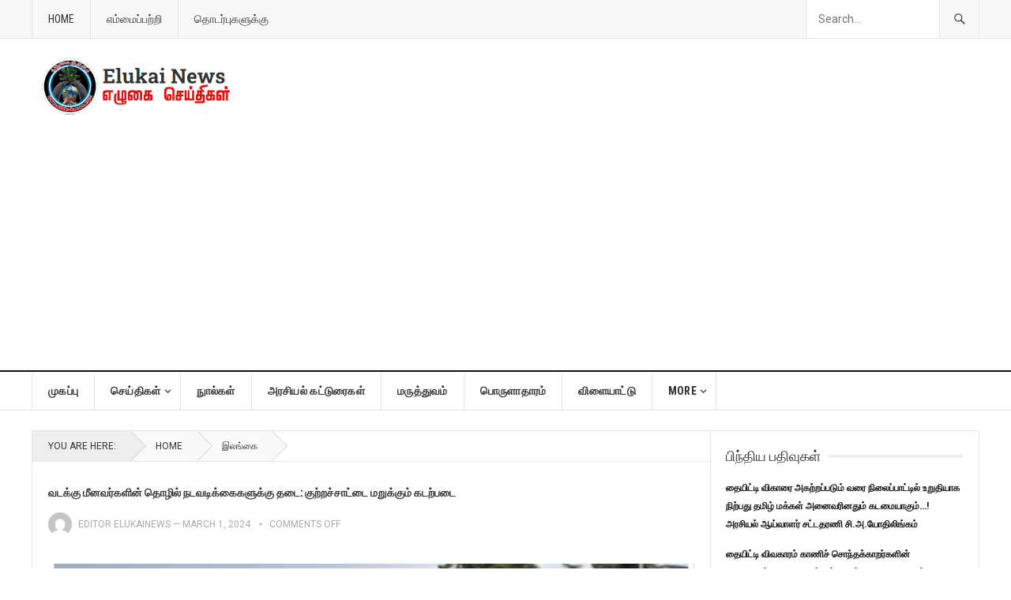

--- FILE ---
content_type: text/html; charset=UTF-8
request_url: https://www.elukainews.com/archives/54033
body_size: 27103
content:
<!DOCTYPE html>
<html lang="en-US">
<head>
<meta charset="UTF-8">
<meta name="viewport" content="width=device-width, initial-scale=1">
<meta http-equiv="X-UA-Compatible" content="IE=edge">
<meta name="HandheldFriendly" content="true">
<meta name="google-adsense-account" content="ca-pub-3798290402122999">
<link rel="profile" href="http://gmpg.org/xfn/11">
<title>வடக்கு மீனவர்களின் தொழில் நடவடிக்கைகளுக்கு தடை: குற்றச்சாட்டை மறுக்கும் கடற்படை &#8211; Elukai News</title>
<meta name='robots' content='max-image-preview:large' />
<link rel='dns-prefetch' href='//fonts.googleapis.com' />
<link rel="alternate" type="application/rss+xml" title="Elukai News &raquo; Feed" href="https://www.elukainews.com/feed" />
<link rel="alternate" type="application/rss+xml" title="Elukai News &raquo; Comments Feed" href="https://www.elukainews.com/comments/feed" />
<link rel="alternate" title="oEmbed (JSON)" type="application/json+oembed" href="https://www.elukainews.com/wp-json/oembed/1.0/embed?url=https%3A%2F%2Fwww.elukainews.com%2Farchives%2F54033" />
<link rel="alternate" title="oEmbed (XML)" type="text/xml+oembed" href="https://www.elukainews.com/wp-json/oembed/1.0/embed?url=https%3A%2F%2Fwww.elukainews.com%2Farchives%2F54033&#038;format=xml" />
<style id='wp-img-auto-sizes-contain-inline-css' type='text/css'>
img:is([sizes=auto i],[sizes^="auto," i]){contain-intrinsic-size:3000px 1500px}
/*# sourceURL=wp-img-auto-sizes-contain-inline-css */
</style>
<style id='wp-emoji-styles-inline-css' type='text/css'>

	img.wp-smiley, img.emoji {
		display: inline !important;
		border: none !important;
		box-shadow: none !important;
		height: 1em !important;
		width: 1em !important;
		margin: 0 0.07em !important;
		vertical-align: -0.1em !important;
		background: none !important;
		padding: 0 !important;
	}
/*# sourceURL=wp-emoji-styles-inline-css */
</style>
<style id='wp-block-library-inline-css' type='text/css'>
:root{--wp-block-synced-color:#7a00df;--wp-block-synced-color--rgb:122,0,223;--wp-bound-block-color:var(--wp-block-synced-color);--wp-editor-canvas-background:#ddd;--wp-admin-theme-color:#007cba;--wp-admin-theme-color--rgb:0,124,186;--wp-admin-theme-color-darker-10:#006ba1;--wp-admin-theme-color-darker-10--rgb:0,107,160.5;--wp-admin-theme-color-darker-20:#005a87;--wp-admin-theme-color-darker-20--rgb:0,90,135;--wp-admin-border-width-focus:2px}@media (min-resolution:192dpi){:root{--wp-admin-border-width-focus:1.5px}}.wp-element-button{cursor:pointer}:root .has-very-light-gray-background-color{background-color:#eee}:root .has-very-dark-gray-background-color{background-color:#313131}:root .has-very-light-gray-color{color:#eee}:root .has-very-dark-gray-color{color:#313131}:root .has-vivid-green-cyan-to-vivid-cyan-blue-gradient-background{background:linear-gradient(135deg,#00d084,#0693e3)}:root .has-purple-crush-gradient-background{background:linear-gradient(135deg,#34e2e4,#4721fb 50%,#ab1dfe)}:root .has-hazy-dawn-gradient-background{background:linear-gradient(135deg,#faaca8,#dad0ec)}:root .has-subdued-olive-gradient-background{background:linear-gradient(135deg,#fafae1,#67a671)}:root .has-atomic-cream-gradient-background{background:linear-gradient(135deg,#fdd79a,#004a59)}:root .has-nightshade-gradient-background{background:linear-gradient(135deg,#330968,#31cdcf)}:root .has-midnight-gradient-background{background:linear-gradient(135deg,#020381,#2874fc)}:root{--wp--preset--font-size--normal:16px;--wp--preset--font-size--huge:42px}.has-regular-font-size{font-size:1em}.has-larger-font-size{font-size:2.625em}.has-normal-font-size{font-size:var(--wp--preset--font-size--normal)}.has-huge-font-size{font-size:var(--wp--preset--font-size--huge)}.has-text-align-center{text-align:center}.has-text-align-left{text-align:left}.has-text-align-right{text-align:right}.has-fit-text{white-space:nowrap!important}#end-resizable-editor-section{display:none}.aligncenter{clear:both}.items-justified-left{justify-content:flex-start}.items-justified-center{justify-content:center}.items-justified-right{justify-content:flex-end}.items-justified-space-between{justify-content:space-between}.screen-reader-text{border:0;clip-path:inset(50%);height:1px;margin:-1px;overflow:hidden;padding:0;position:absolute;width:1px;word-wrap:normal!important}.screen-reader-text:focus{background-color:#ddd;clip-path:none;color:#444;display:block;font-size:1em;height:auto;left:5px;line-height:normal;padding:15px 23px 14px;text-decoration:none;top:5px;width:auto;z-index:100000}html :where(.has-border-color){border-style:solid}html :where([style*=border-top-color]){border-top-style:solid}html :where([style*=border-right-color]){border-right-style:solid}html :where([style*=border-bottom-color]){border-bottom-style:solid}html :where([style*=border-left-color]){border-left-style:solid}html :where([style*=border-width]){border-style:solid}html :where([style*=border-top-width]){border-top-style:solid}html :where([style*=border-right-width]){border-right-style:solid}html :where([style*=border-bottom-width]){border-bottom-style:solid}html :where([style*=border-left-width]){border-left-style:solid}html :where(img[class*=wp-image-]){height:auto;max-width:100%}:where(figure){margin:0 0 1em}html :where(.is-position-sticky){--wp-admin--admin-bar--position-offset:var(--wp-admin--admin-bar--height,0px)}@media screen and (max-width:600px){html :where(.is-position-sticky){--wp-admin--admin-bar--position-offset:0px}}

/*# sourceURL=wp-block-library-inline-css */
</style><style id='wp-block-gallery-inline-css' type='text/css'>
.blocks-gallery-grid:not(.has-nested-images),.wp-block-gallery:not(.has-nested-images){display:flex;flex-wrap:wrap;list-style-type:none;margin:0;padding:0}.blocks-gallery-grid:not(.has-nested-images) .blocks-gallery-image,.blocks-gallery-grid:not(.has-nested-images) .blocks-gallery-item,.wp-block-gallery:not(.has-nested-images) .blocks-gallery-image,.wp-block-gallery:not(.has-nested-images) .blocks-gallery-item{display:flex;flex-direction:column;flex-grow:1;justify-content:center;margin:0 1em 1em 0;position:relative;width:calc(50% - 1em)}.blocks-gallery-grid:not(.has-nested-images) .blocks-gallery-image:nth-of-type(2n),.blocks-gallery-grid:not(.has-nested-images) .blocks-gallery-item:nth-of-type(2n),.wp-block-gallery:not(.has-nested-images) .blocks-gallery-image:nth-of-type(2n),.wp-block-gallery:not(.has-nested-images) .blocks-gallery-item:nth-of-type(2n){margin-right:0}.blocks-gallery-grid:not(.has-nested-images) .blocks-gallery-image figure,.blocks-gallery-grid:not(.has-nested-images) .blocks-gallery-item figure,.wp-block-gallery:not(.has-nested-images) .blocks-gallery-image figure,.wp-block-gallery:not(.has-nested-images) .blocks-gallery-item figure{align-items:flex-end;display:flex;height:100%;justify-content:flex-start;margin:0}.blocks-gallery-grid:not(.has-nested-images) .blocks-gallery-image img,.blocks-gallery-grid:not(.has-nested-images) .blocks-gallery-item img,.wp-block-gallery:not(.has-nested-images) .blocks-gallery-image img,.wp-block-gallery:not(.has-nested-images) .blocks-gallery-item img{display:block;height:auto;max-width:100%;width:auto}.blocks-gallery-grid:not(.has-nested-images) .blocks-gallery-image figcaption,.blocks-gallery-grid:not(.has-nested-images) .blocks-gallery-item figcaption,.wp-block-gallery:not(.has-nested-images) .blocks-gallery-image figcaption,.wp-block-gallery:not(.has-nested-images) .blocks-gallery-item figcaption{background:linear-gradient(0deg,#000000b3,#0000004d 70%,#0000);bottom:0;box-sizing:border-box;color:#fff;font-size:.8em;margin:0;max-height:100%;overflow:auto;padding:3em .77em .7em;position:absolute;text-align:center;width:100%;z-index:2}.blocks-gallery-grid:not(.has-nested-images) .blocks-gallery-image figcaption img,.blocks-gallery-grid:not(.has-nested-images) .blocks-gallery-item figcaption img,.wp-block-gallery:not(.has-nested-images) .blocks-gallery-image figcaption img,.wp-block-gallery:not(.has-nested-images) .blocks-gallery-item figcaption img{display:inline}.blocks-gallery-grid:not(.has-nested-images) figcaption,.wp-block-gallery:not(.has-nested-images) figcaption{flex-grow:1}.blocks-gallery-grid:not(.has-nested-images).is-cropped .blocks-gallery-image a,.blocks-gallery-grid:not(.has-nested-images).is-cropped .blocks-gallery-image img,.blocks-gallery-grid:not(.has-nested-images).is-cropped .blocks-gallery-item a,.blocks-gallery-grid:not(.has-nested-images).is-cropped .blocks-gallery-item img,.wp-block-gallery:not(.has-nested-images).is-cropped .blocks-gallery-image a,.wp-block-gallery:not(.has-nested-images).is-cropped .blocks-gallery-image img,.wp-block-gallery:not(.has-nested-images).is-cropped .blocks-gallery-item a,.wp-block-gallery:not(.has-nested-images).is-cropped .blocks-gallery-item img{flex:1;height:100%;object-fit:cover;width:100%}.blocks-gallery-grid:not(.has-nested-images).columns-1 .blocks-gallery-image,.blocks-gallery-grid:not(.has-nested-images).columns-1 .blocks-gallery-item,.wp-block-gallery:not(.has-nested-images).columns-1 .blocks-gallery-image,.wp-block-gallery:not(.has-nested-images).columns-1 .blocks-gallery-item{margin-right:0;width:100%}@media (min-width:600px){.blocks-gallery-grid:not(.has-nested-images).columns-3 .blocks-gallery-image,.blocks-gallery-grid:not(.has-nested-images).columns-3 .blocks-gallery-item,.wp-block-gallery:not(.has-nested-images).columns-3 .blocks-gallery-image,.wp-block-gallery:not(.has-nested-images).columns-3 .blocks-gallery-item{margin-right:1em;width:calc(33.33333% - .66667em)}.blocks-gallery-grid:not(.has-nested-images).columns-4 .blocks-gallery-image,.blocks-gallery-grid:not(.has-nested-images).columns-4 .blocks-gallery-item,.wp-block-gallery:not(.has-nested-images).columns-4 .blocks-gallery-image,.wp-block-gallery:not(.has-nested-images).columns-4 .blocks-gallery-item{margin-right:1em;width:calc(25% - .75em)}.blocks-gallery-grid:not(.has-nested-images).columns-5 .blocks-gallery-image,.blocks-gallery-grid:not(.has-nested-images).columns-5 .blocks-gallery-item,.wp-block-gallery:not(.has-nested-images).columns-5 .blocks-gallery-image,.wp-block-gallery:not(.has-nested-images).columns-5 .blocks-gallery-item{margin-right:1em;width:calc(20% - .8em)}.blocks-gallery-grid:not(.has-nested-images).columns-6 .blocks-gallery-image,.blocks-gallery-grid:not(.has-nested-images).columns-6 .blocks-gallery-item,.wp-block-gallery:not(.has-nested-images).columns-6 .blocks-gallery-image,.wp-block-gallery:not(.has-nested-images).columns-6 .blocks-gallery-item{margin-right:1em;width:calc(16.66667% - .83333em)}.blocks-gallery-grid:not(.has-nested-images).columns-7 .blocks-gallery-image,.blocks-gallery-grid:not(.has-nested-images).columns-7 .blocks-gallery-item,.wp-block-gallery:not(.has-nested-images).columns-7 .blocks-gallery-image,.wp-block-gallery:not(.has-nested-images).columns-7 .blocks-gallery-item{margin-right:1em;width:calc(14.28571% - .85714em)}.blocks-gallery-grid:not(.has-nested-images).columns-8 .blocks-gallery-image,.blocks-gallery-grid:not(.has-nested-images).columns-8 .blocks-gallery-item,.wp-block-gallery:not(.has-nested-images).columns-8 .blocks-gallery-image,.wp-block-gallery:not(.has-nested-images).columns-8 .blocks-gallery-item{margin-right:1em;width:calc(12.5% - .875em)}.blocks-gallery-grid:not(.has-nested-images).columns-1 .blocks-gallery-image:nth-of-type(1n),.blocks-gallery-grid:not(.has-nested-images).columns-1 .blocks-gallery-item:nth-of-type(1n),.blocks-gallery-grid:not(.has-nested-images).columns-2 .blocks-gallery-image:nth-of-type(2n),.blocks-gallery-grid:not(.has-nested-images).columns-2 .blocks-gallery-item:nth-of-type(2n),.blocks-gallery-grid:not(.has-nested-images).columns-3 .blocks-gallery-image:nth-of-type(3n),.blocks-gallery-grid:not(.has-nested-images).columns-3 .blocks-gallery-item:nth-of-type(3n),.blocks-gallery-grid:not(.has-nested-images).columns-4 .blocks-gallery-image:nth-of-type(4n),.blocks-gallery-grid:not(.has-nested-images).columns-4 .blocks-gallery-item:nth-of-type(4n),.blocks-gallery-grid:not(.has-nested-images).columns-5 .blocks-gallery-image:nth-of-type(5n),.blocks-gallery-grid:not(.has-nested-images).columns-5 .blocks-gallery-item:nth-of-type(5n),.blocks-gallery-grid:not(.has-nested-images).columns-6 .blocks-gallery-image:nth-of-type(6n),.blocks-gallery-grid:not(.has-nested-images).columns-6 .blocks-gallery-item:nth-of-type(6n),.blocks-gallery-grid:not(.has-nested-images).columns-7 .blocks-gallery-image:nth-of-type(7n),.blocks-gallery-grid:not(.has-nested-images).columns-7 .blocks-gallery-item:nth-of-type(7n),.blocks-gallery-grid:not(.has-nested-images).columns-8 .blocks-gallery-image:nth-of-type(8n),.blocks-gallery-grid:not(.has-nested-images).columns-8 .blocks-gallery-item:nth-of-type(8n),.wp-block-gallery:not(.has-nested-images).columns-1 .blocks-gallery-image:nth-of-type(1n),.wp-block-gallery:not(.has-nested-images).columns-1 .blocks-gallery-item:nth-of-type(1n),.wp-block-gallery:not(.has-nested-images).columns-2 .blocks-gallery-image:nth-of-type(2n),.wp-block-gallery:not(.has-nested-images).columns-2 .blocks-gallery-item:nth-of-type(2n),.wp-block-gallery:not(.has-nested-images).columns-3 .blocks-gallery-image:nth-of-type(3n),.wp-block-gallery:not(.has-nested-images).columns-3 .blocks-gallery-item:nth-of-type(3n),.wp-block-gallery:not(.has-nested-images).columns-4 .blocks-gallery-image:nth-of-type(4n),.wp-block-gallery:not(.has-nested-images).columns-4 .blocks-gallery-item:nth-of-type(4n),.wp-block-gallery:not(.has-nested-images).columns-5 .blocks-gallery-image:nth-of-type(5n),.wp-block-gallery:not(.has-nested-images).columns-5 .blocks-gallery-item:nth-of-type(5n),.wp-block-gallery:not(.has-nested-images).columns-6 .blocks-gallery-image:nth-of-type(6n),.wp-block-gallery:not(.has-nested-images).columns-6 .blocks-gallery-item:nth-of-type(6n),.wp-block-gallery:not(.has-nested-images).columns-7 .blocks-gallery-image:nth-of-type(7n),.wp-block-gallery:not(.has-nested-images).columns-7 .blocks-gallery-item:nth-of-type(7n),.wp-block-gallery:not(.has-nested-images).columns-8 .blocks-gallery-image:nth-of-type(8n),.wp-block-gallery:not(.has-nested-images).columns-8 .blocks-gallery-item:nth-of-type(8n){margin-right:0}}.blocks-gallery-grid:not(.has-nested-images) .blocks-gallery-image:last-child,.blocks-gallery-grid:not(.has-nested-images) .blocks-gallery-item:last-child,.wp-block-gallery:not(.has-nested-images) .blocks-gallery-image:last-child,.wp-block-gallery:not(.has-nested-images) .blocks-gallery-item:last-child{margin-right:0}.blocks-gallery-grid:not(.has-nested-images).alignleft,.blocks-gallery-grid:not(.has-nested-images).alignright,.wp-block-gallery:not(.has-nested-images).alignleft,.wp-block-gallery:not(.has-nested-images).alignright{max-width:420px;width:100%}.blocks-gallery-grid:not(.has-nested-images).aligncenter .blocks-gallery-item figure,.wp-block-gallery:not(.has-nested-images).aligncenter .blocks-gallery-item figure{justify-content:center}.wp-block-gallery:not(.is-cropped) .blocks-gallery-item{align-self:flex-start}figure.wp-block-gallery.has-nested-images{align-items:normal}.wp-block-gallery.has-nested-images figure.wp-block-image:not(#individual-image){margin:0;width:calc(50% - var(--wp--style--unstable-gallery-gap, 16px)/2)}.wp-block-gallery.has-nested-images figure.wp-block-image{box-sizing:border-box;display:flex;flex-direction:column;flex-grow:1;justify-content:center;max-width:100%;position:relative}.wp-block-gallery.has-nested-images figure.wp-block-image>a,.wp-block-gallery.has-nested-images figure.wp-block-image>div{flex-direction:column;flex-grow:1;margin:0}.wp-block-gallery.has-nested-images figure.wp-block-image img{display:block;height:auto;max-width:100%!important;width:auto}.wp-block-gallery.has-nested-images figure.wp-block-image figcaption,.wp-block-gallery.has-nested-images figure.wp-block-image:has(figcaption):before{bottom:0;left:0;max-height:100%;position:absolute;right:0}.wp-block-gallery.has-nested-images figure.wp-block-image:has(figcaption):before{backdrop-filter:blur(3px);content:"";height:100%;-webkit-mask-image:linear-gradient(0deg,#000 20%,#0000);mask-image:linear-gradient(0deg,#000 20%,#0000);max-height:40%;pointer-events:none}.wp-block-gallery.has-nested-images figure.wp-block-image figcaption{box-sizing:border-box;color:#fff;font-size:13px;margin:0;overflow:auto;padding:1em;text-align:center;text-shadow:0 0 1.5px #000}.wp-block-gallery.has-nested-images figure.wp-block-image figcaption::-webkit-scrollbar{height:12px;width:12px}.wp-block-gallery.has-nested-images figure.wp-block-image figcaption::-webkit-scrollbar-track{background-color:initial}.wp-block-gallery.has-nested-images figure.wp-block-image figcaption::-webkit-scrollbar-thumb{background-clip:padding-box;background-color:initial;border:3px solid #0000;border-radius:8px}.wp-block-gallery.has-nested-images figure.wp-block-image figcaption:focus-within::-webkit-scrollbar-thumb,.wp-block-gallery.has-nested-images figure.wp-block-image figcaption:focus::-webkit-scrollbar-thumb,.wp-block-gallery.has-nested-images figure.wp-block-image figcaption:hover::-webkit-scrollbar-thumb{background-color:#fffc}.wp-block-gallery.has-nested-images figure.wp-block-image figcaption{scrollbar-color:#0000 #0000;scrollbar-gutter:stable both-edges;scrollbar-width:thin}.wp-block-gallery.has-nested-images figure.wp-block-image figcaption:focus,.wp-block-gallery.has-nested-images figure.wp-block-image figcaption:focus-within,.wp-block-gallery.has-nested-images figure.wp-block-image figcaption:hover{scrollbar-color:#fffc #0000}.wp-block-gallery.has-nested-images figure.wp-block-image figcaption{will-change:transform}@media (hover:none){.wp-block-gallery.has-nested-images figure.wp-block-image figcaption{scrollbar-color:#fffc #0000}}.wp-block-gallery.has-nested-images figure.wp-block-image figcaption{background:linear-gradient(0deg,#0006,#0000)}.wp-block-gallery.has-nested-images figure.wp-block-image figcaption img{display:inline}.wp-block-gallery.has-nested-images figure.wp-block-image figcaption a{color:inherit}.wp-block-gallery.has-nested-images figure.wp-block-image.has-custom-border img{box-sizing:border-box}.wp-block-gallery.has-nested-images figure.wp-block-image.has-custom-border>a,.wp-block-gallery.has-nested-images figure.wp-block-image.has-custom-border>div,.wp-block-gallery.has-nested-images figure.wp-block-image.is-style-rounded>a,.wp-block-gallery.has-nested-images figure.wp-block-image.is-style-rounded>div{flex:1 1 auto}.wp-block-gallery.has-nested-images figure.wp-block-image.has-custom-border figcaption,.wp-block-gallery.has-nested-images figure.wp-block-image.is-style-rounded figcaption{background:none;color:inherit;flex:initial;margin:0;padding:10px 10px 9px;position:relative;text-shadow:none}.wp-block-gallery.has-nested-images figure.wp-block-image.has-custom-border:before,.wp-block-gallery.has-nested-images figure.wp-block-image.is-style-rounded:before{content:none}.wp-block-gallery.has-nested-images figcaption{flex-basis:100%;flex-grow:1;text-align:center}.wp-block-gallery.has-nested-images:not(.is-cropped) figure.wp-block-image:not(#individual-image){margin-bottom:auto;margin-top:0}.wp-block-gallery.has-nested-images.is-cropped figure.wp-block-image:not(#individual-image){align-self:inherit}.wp-block-gallery.has-nested-images.is-cropped figure.wp-block-image:not(#individual-image)>a,.wp-block-gallery.has-nested-images.is-cropped figure.wp-block-image:not(#individual-image)>div:not(.components-drop-zone){display:flex}.wp-block-gallery.has-nested-images.is-cropped figure.wp-block-image:not(#individual-image) a,.wp-block-gallery.has-nested-images.is-cropped figure.wp-block-image:not(#individual-image) img{flex:1 0 0%;height:100%;object-fit:cover;width:100%}.wp-block-gallery.has-nested-images.columns-1 figure.wp-block-image:not(#individual-image){width:100%}@media (min-width:600px){.wp-block-gallery.has-nested-images.columns-3 figure.wp-block-image:not(#individual-image){width:calc(33.33333% - var(--wp--style--unstable-gallery-gap, 16px)*.66667)}.wp-block-gallery.has-nested-images.columns-4 figure.wp-block-image:not(#individual-image){width:calc(25% - var(--wp--style--unstable-gallery-gap, 16px)*.75)}.wp-block-gallery.has-nested-images.columns-5 figure.wp-block-image:not(#individual-image){width:calc(20% - var(--wp--style--unstable-gallery-gap, 16px)*.8)}.wp-block-gallery.has-nested-images.columns-6 figure.wp-block-image:not(#individual-image){width:calc(16.66667% - var(--wp--style--unstable-gallery-gap, 16px)*.83333)}.wp-block-gallery.has-nested-images.columns-7 figure.wp-block-image:not(#individual-image){width:calc(14.28571% - var(--wp--style--unstable-gallery-gap, 16px)*.85714)}.wp-block-gallery.has-nested-images.columns-8 figure.wp-block-image:not(#individual-image){width:calc(12.5% - var(--wp--style--unstable-gallery-gap, 16px)*.875)}.wp-block-gallery.has-nested-images.columns-default figure.wp-block-image:not(#individual-image){width:calc(33.33% - var(--wp--style--unstable-gallery-gap, 16px)*.66667)}.wp-block-gallery.has-nested-images.columns-default figure.wp-block-image:not(#individual-image):first-child:nth-last-child(2),.wp-block-gallery.has-nested-images.columns-default figure.wp-block-image:not(#individual-image):first-child:nth-last-child(2)~figure.wp-block-image:not(#individual-image){width:calc(50% - var(--wp--style--unstable-gallery-gap, 16px)*.5)}.wp-block-gallery.has-nested-images.columns-default figure.wp-block-image:not(#individual-image):first-child:last-child{width:100%}}.wp-block-gallery.has-nested-images.alignleft,.wp-block-gallery.has-nested-images.alignright{max-width:420px;width:100%}.wp-block-gallery.has-nested-images.aligncenter{justify-content:center}
/*# sourceURL=https://www.elukainews.com/wp-includes/blocks/gallery/style.min.css */
</style>
<style id='wp-block-image-inline-css' type='text/css'>
.wp-block-image>a,.wp-block-image>figure>a{display:inline-block}.wp-block-image img{box-sizing:border-box;height:auto;max-width:100%;vertical-align:bottom}@media not (prefers-reduced-motion){.wp-block-image img.hide{visibility:hidden}.wp-block-image img.show{animation:show-content-image .4s}}.wp-block-image[style*=border-radius] img,.wp-block-image[style*=border-radius]>a{border-radius:inherit}.wp-block-image.has-custom-border img{box-sizing:border-box}.wp-block-image.aligncenter{text-align:center}.wp-block-image.alignfull>a,.wp-block-image.alignwide>a{width:100%}.wp-block-image.alignfull img,.wp-block-image.alignwide img{height:auto;width:100%}.wp-block-image .aligncenter,.wp-block-image .alignleft,.wp-block-image .alignright,.wp-block-image.aligncenter,.wp-block-image.alignleft,.wp-block-image.alignright{display:table}.wp-block-image .aligncenter>figcaption,.wp-block-image .alignleft>figcaption,.wp-block-image .alignright>figcaption,.wp-block-image.aligncenter>figcaption,.wp-block-image.alignleft>figcaption,.wp-block-image.alignright>figcaption{caption-side:bottom;display:table-caption}.wp-block-image .alignleft{float:left;margin:.5em 1em .5em 0}.wp-block-image .alignright{float:right;margin:.5em 0 .5em 1em}.wp-block-image .aligncenter{margin-left:auto;margin-right:auto}.wp-block-image :where(figcaption){margin-bottom:1em;margin-top:.5em}.wp-block-image.is-style-circle-mask img{border-radius:9999px}@supports ((-webkit-mask-image:none) or (mask-image:none)) or (-webkit-mask-image:none){.wp-block-image.is-style-circle-mask img{border-radius:0;-webkit-mask-image:url('data:image/svg+xml;utf8,<svg viewBox="0 0 100 100" xmlns="http://www.w3.org/2000/svg"><circle cx="50" cy="50" r="50"/></svg>');mask-image:url('data:image/svg+xml;utf8,<svg viewBox="0 0 100 100" xmlns="http://www.w3.org/2000/svg"><circle cx="50" cy="50" r="50"/></svg>');mask-mode:alpha;-webkit-mask-position:center;mask-position:center;-webkit-mask-repeat:no-repeat;mask-repeat:no-repeat;-webkit-mask-size:contain;mask-size:contain}}:root :where(.wp-block-image.is-style-rounded img,.wp-block-image .is-style-rounded img){border-radius:9999px}.wp-block-image figure{margin:0}.wp-lightbox-container{display:flex;flex-direction:column;position:relative}.wp-lightbox-container img{cursor:zoom-in}.wp-lightbox-container img:hover+button{opacity:1}.wp-lightbox-container button{align-items:center;backdrop-filter:blur(16px) saturate(180%);background-color:#5a5a5a40;border:none;border-radius:4px;cursor:zoom-in;display:flex;height:20px;justify-content:center;opacity:0;padding:0;position:absolute;right:16px;text-align:center;top:16px;width:20px;z-index:100}@media not (prefers-reduced-motion){.wp-lightbox-container button{transition:opacity .2s ease}}.wp-lightbox-container button:focus-visible{outline:3px auto #5a5a5a40;outline:3px auto -webkit-focus-ring-color;outline-offset:3px}.wp-lightbox-container button:hover{cursor:pointer;opacity:1}.wp-lightbox-container button:focus{opacity:1}.wp-lightbox-container button:focus,.wp-lightbox-container button:hover,.wp-lightbox-container button:not(:hover):not(:active):not(.has-background){background-color:#5a5a5a40;border:none}.wp-lightbox-overlay{box-sizing:border-box;cursor:zoom-out;height:100vh;left:0;overflow:hidden;position:fixed;top:0;visibility:hidden;width:100%;z-index:100000}.wp-lightbox-overlay .close-button{align-items:center;cursor:pointer;display:flex;justify-content:center;min-height:40px;min-width:40px;padding:0;position:absolute;right:calc(env(safe-area-inset-right) + 16px);top:calc(env(safe-area-inset-top) + 16px);z-index:5000000}.wp-lightbox-overlay .close-button:focus,.wp-lightbox-overlay .close-button:hover,.wp-lightbox-overlay .close-button:not(:hover):not(:active):not(.has-background){background:none;border:none}.wp-lightbox-overlay .lightbox-image-container{height:var(--wp--lightbox-container-height);left:50%;overflow:hidden;position:absolute;top:50%;transform:translate(-50%,-50%);transform-origin:top left;width:var(--wp--lightbox-container-width);z-index:9999999999}.wp-lightbox-overlay .wp-block-image{align-items:center;box-sizing:border-box;display:flex;height:100%;justify-content:center;margin:0;position:relative;transform-origin:0 0;width:100%;z-index:3000000}.wp-lightbox-overlay .wp-block-image img{height:var(--wp--lightbox-image-height);min-height:var(--wp--lightbox-image-height);min-width:var(--wp--lightbox-image-width);width:var(--wp--lightbox-image-width)}.wp-lightbox-overlay .wp-block-image figcaption{display:none}.wp-lightbox-overlay button{background:none;border:none}.wp-lightbox-overlay .scrim{background-color:#fff;height:100%;opacity:.9;position:absolute;width:100%;z-index:2000000}.wp-lightbox-overlay.active{visibility:visible}@media not (prefers-reduced-motion){.wp-lightbox-overlay.active{animation:turn-on-visibility .25s both}.wp-lightbox-overlay.active img{animation:turn-on-visibility .35s both}.wp-lightbox-overlay.show-closing-animation:not(.active){animation:turn-off-visibility .35s both}.wp-lightbox-overlay.show-closing-animation:not(.active) img{animation:turn-off-visibility .25s both}.wp-lightbox-overlay.zoom.active{animation:none;opacity:1;visibility:visible}.wp-lightbox-overlay.zoom.active .lightbox-image-container{animation:lightbox-zoom-in .4s}.wp-lightbox-overlay.zoom.active .lightbox-image-container img{animation:none}.wp-lightbox-overlay.zoom.active .scrim{animation:turn-on-visibility .4s forwards}.wp-lightbox-overlay.zoom.show-closing-animation:not(.active){animation:none}.wp-lightbox-overlay.zoom.show-closing-animation:not(.active) .lightbox-image-container{animation:lightbox-zoom-out .4s}.wp-lightbox-overlay.zoom.show-closing-animation:not(.active) .lightbox-image-container img{animation:none}.wp-lightbox-overlay.zoom.show-closing-animation:not(.active) .scrim{animation:turn-off-visibility .4s forwards}}@keyframes show-content-image{0%{visibility:hidden}99%{visibility:hidden}to{visibility:visible}}@keyframes turn-on-visibility{0%{opacity:0}to{opacity:1}}@keyframes turn-off-visibility{0%{opacity:1;visibility:visible}99%{opacity:0;visibility:visible}to{opacity:0;visibility:hidden}}@keyframes lightbox-zoom-in{0%{transform:translate(calc((-100vw + var(--wp--lightbox-scrollbar-width))/2 + var(--wp--lightbox-initial-left-position)),calc(-50vh + var(--wp--lightbox-initial-top-position))) scale(var(--wp--lightbox-scale))}to{transform:translate(-50%,-50%) scale(1)}}@keyframes lightbox-zoom-out{0%{transform:translate(-50%,-50%) scale(1);visibility:visible}99%{visibility:visible}to{transform:translate(calc((-100vw + var(--wp--lightbox-scrollbar-width))/2 + var(--wp--lightbox-initial-left-position)),calc(-50vh + var(--wp--lightbox-initial-top-position))) scale(var(--wp--lightbox-scale));visibility:hidden}}
/*# sourceURL=https://www.elukainews.com/wp-includes/blocks/image/style.min.css */
</style>
<style id='global-styles-inline-css' type='text/css'>
:root{--wp--preset--aspect-ratio--square: 1;--wp--preset--aspect-ratio--4-3: 4/3;--wp--preset--aspect-ratio--3-4: 3/4;--wp--preset--aspect-ratio--3-2: 3/2;--wp--preset--aspect-ratio--2-3: 2/3;--wp--preset--aspect-ratio--16-9: 16/9;--wp--preset--aspect-ratio--9-16: 9/16;--wp--preset--color--black: #000000;--wp--preset--color--cyan-bluish-gray: #abb8c3;--wp--preset--color--white: #ffffff;--wp--preset--color--pale-pink: #f78da7;--wp--preset--color--vivid-red: #cf2e2e;--wp--preset--color--luminous-vivid-orange: #ff6900;--wp--preset--color--luminous-vivid-amber: #fcb900;--wp--preset--color--light-green-cyan: #7bdcb5;--wp--preset--color--vivid-green-cyan: #00d084;--wp--preset--color--pale-cyan-blue: #8ed1fc;--wp--preset--color--vivid-cyan-blue: #0693e3;--wp--preset--color--vivid-purple: #9b51e0;--wp--preset--gradient--vivid-cyan-blue-to-vivid-purple: linear-gradient(135deg,rgb(6,147,227) 0%,rgb(155,81,224) 100%);--wp--preset--gradient--light-green-cyan-to-vivid-green-cyan: linear-gradient(135deg,rgb(122,220,180) 0%,rgb(0,208,130) 100%);--wp--preset--gradient--luminous-vivid-amber-to-luminous-vivid-orange: linear-gradient(135deg,rgb(252,185,0) 0%,rgb(255,105,0) 100%);--wp--preset--gradient--luminous-vivid-orange-to-vivid-red: linear-gradient(135deg,rgb(255,105,0) 0%,rgb(207,46,46) 100%);--wp--preset--gradient--very-light-gray-to-cyan-bluish-gray: linear-gradient(135deg,rgb(238,238,238) 0%,rgb(169,184,195) 100%);--wp--preset--gradient--cool-to-warm-spectrum: linear-gradient(135deg,rgb(74,234,220) 0%,rgb(151,120,209) 20%,rgb(207,42,186) 40%,rgb(238,44,130) 60%,rgb(251,105,98) 80%,rgb(254,248,76) 100%);--wp--preset--gradient--blush-light-purple: linear-gradient(135deg,rgb(255,206,236) 0%,rgb(152,150,240) 100%);--wp--preset--gradient--blush-bordeaux: linear-gradient(135deg,rgb(254,205,165) 0%,rgb(254,45,45) 50%,rgb(107,0,62) 100%);--wp--preset--gradient--luminous-dusk: linear-gradient(135deg,rgb(255,203,112) 0%,rgb(199,81,192) 50%,rgb(65,88,208) 100%);--wp--preset--gradient--pale-ocean: linear-gradient(135deg,rgb(255,245,203) 0%,rgb(182,227,212) 50%,rgb(51,167,181) 100%);--wp--preset--gradient--electric-grass: linear-gradient(135deg,rgb(202,248,128) 0%,rgb(113,206,126) 100%);--wp--preset--gradient--midnight: linear-gradient(135deg,rgb(2,3,129) 0%,rgb(40,116,252) 100%);--wp--preset--font-size--small: 13px;--wp--preset--font-size--medium: 20px;--wp--preset--font-size--large: 36px;--wp--preset--font-size--x-large: 42px;--wp--preset--spacing--20: 0.44rem;--wp--preset--spacing--30: 0.67rem;--wp--preset--spacing--40: 1rem;--wp--preset--spacing--50: 1.5rem;--wp--preset--spacing--60: 2.25rem;--wp--preset--spacing--70: 3.38rem;--wp--preset--spacing--80: 5.06rem;--wp--preset--shadow--natural: 6px 6px 9px rgba(0, 0, 0, 0.2);--wp--preset--shadow--deep: 12px 12px 50px rgba(0, 0, 0, 0.4);--wp--preset--shadow--sharp: 6px 6px 0px rgba(0, 0, 0, 0.2);--wp--preset--shadow--outlined: 6px 6px 0px -3px rgb(255, 255, 255), 6px 6px rgb(0, 0, 0);--wp--preset--shadow--crisp: 6px 6px 0px rgb(0, 0, 0);}:where(.is-layout-flex){gap: 0.5em;}:where(.is-layout-grid){gap: 0.5em;}body .is-layout-flex{display: flex;}.is-layout-flex{flex-wrap: wrap;align-items: center;}.is-layout-flex > :is(*, div){margin: 0;}body .is-layout-grid{display: grid;}.is-layout-grid > :is(*, div){margin: 0;}:where(.wp-block-columns.is-layout-flex){gap: 2em;}:where(.wp-block-columns.is-layout-grid){gap: 2em;}:where(.wp-block-post-template.is-layout-flex){gap: 1.25em;}:where(.wp-block-post-template.is-layout-grid){gap: 1.25em;}.has-black-color{color: var(--wp--preset--color--black) !important;}.has-cyan-bluish-gray-color{color: var(--wp--preset--color--cyan-bluish-gray) !important;}.has-white-color{color: var(--wp--preset--color--white) !important;}.has-pale-pink-color{color: var(--wp--preset--color--pale-pink) !important;}.has-vivid-red-color{color: var(--wp--preset--color--vivid-red) !important;}.has-luminous-vivid-orange-color{color: var(--wp--preset--color--luminous-vivid-orange) !important;}.has-luminous-vivid-amber-color{color: var(--wp--preset--color--luminous-vivid-amber) !important;}.has-light-green-cyan-color{color: var(--wp--preset--color--light-green-cyan) !important;}.has-vivid-green-cyan-color{color: var(--wp--preset--color--vivid-green-cyan) !important;}.has-pale-cyan-blue-color{color: var(--wp--preset--color--pale-cyan-blue) !important;}.has-vivid-cyan-blue-color{color: var(--wp--preset--color--vivid-cyan-blue) !important;}.has-vivid-purple-color{color: var(--wp--preset--color--vivid-purple) !important;}.has-black-background-color{background-color: var(--wp--preset--color--black) !important;}.has-cyan-bluish-gray-background-color{background-color: var(--wp--preset--color--cyan-bluish-gray) !important;}.has-white-background-color{background-color: var(--wp--preset--color--white) !important;}.has-pale-pink-background-color{background-color: var(--wp--preset--color--pale-pink) !important;}.has-vivid-red-background-color{background-color: var(--wp--preset--color--vivid-red) !important;}.has-luminous-vivid-orange-background-color{background-color: var(--wp--preset--color--luminous-vivid-orange) !important;}.has-luminous-vivid-amber-background-color{background-color: var(--wp--preset--color--luminous-vivid-amber) !important;}.has-light-green-cyan-background-color{background-color: var(--wp--preset--color--light-green-cyan) !important;}.has-vivid-green-cyan-background-color{background-color: var(--wp--preset--color--vivid-green-cyan) !important;}.has-pale-cyan-blue-background-color{background-color: var(--wp--preset--color--pale-cyan-blue) !important;}.has-vivid-cyan-blue-background-color{background-color: var(--wp--preset--color--vivid-cyan-blue) !important;}.has-vivid-purple-background-color{background-color: var(--wp--preset--color--vivid-purple) !important;}.has-black-border-color{border-color: var(--wp--preset--color--black) !important;}.has-cyan-bluish-gray-border-color{border-color: var(--wp--preset--color--cyan-bluish-gray) !important;}.has-white-border-color{border-color: var(--wp--preset--color--white) !important;}.has-pale-pink-border-color{border-color: var(--wp--preset--color--pale-pink) !important;}.has-vivid-red-border-color{border-color: var(--wp--preset--color--vivid-red) !important;}.has-luminous-vivid-orange-border-color{border-color: var(--wp--preset--color--luminous-vivid-orange) !important;}.has-luminous-vivid-amber-border-color{border-color: var(--wp--preset--color--luminous-vivid-amber) !important;}.has-light-green-cyan-border-color{border-color: var(--wp--preset--color--light-green-cyan) !important;}.has-vivid-green-cyan-border-color{border-color: var(--wp--preset--color--vivid-green-cyan) !important;}.has-pale-cyan-blue-border-color{border-color: var(--wp--preset--color--pale-cyan-blue) !important;}.has-vivid-cyan-blue-border-color{border-color: var(--wp--preset--color--vivid-cyan-blue) !important;}.has-vivid-purple-border-color{border-color: var(--wp--preset--color--vivid-purple) !important;}.has-vivid-cyan-blue-to-vivid-purple-gradient-background{background: var(--wp--preset--gradient--vivid-cyan-blue-to-vivid-purple) !important;}.has-light-green-cyan-to-vivid-green-cyan-gradient-background{background: var(--wp--preset--gradient--light-green-cyan-to-vivid-green-cyan) !important;}.has-luminous-vivid-amber-to-luminous-vivid-orange-gradient-background{background: var(--wp--preset--gradient--luminous-vivid-amber-to-luminous-vivid-orange) !important;}.has-luminous-vivid-orange-to-vivid-red-gradient-background{background: var(--wp--preset--gradient--luminous-vivid-orange-to-vivid-red) !important;}.has-very-light-gray-to-cyan-bluish-gray-gradient-background{background: var(--wp--preset--gradient--very-light-gray-to-cyan-bluish-gray) !important;}.has-cool-to-warm-spectrum-gradient-background{background: var(--wp--preset--gradient--cool-to-warm-spectrum) !important;}.has-blush-light-purple-gradient-background{background: var(--wp--preset--gradient--blush-light-purple) !important;}.has-blush-bordeaux-gradient-background{background: var(--wp--preset--gradient--blush-bordeaux) !important;}.has-luminous-dusk-gradient-background{background: var(--wp--preset--gradient--luminous-dusk) !important;}.has-pale-ocean-gradient-background{background: var(--wp--preset--gradient--pale-ocean) !important;}.has-electric-grass-gradient-background{background: var(--wp--preset--gradient--electric-grass) !important;}.has-midnight-gradient-background{background: var(--wp--preset--gradient--midnight) !important;}.has-small-font-size{font-size: var(--wp--preset--font-size--small) !important;}.has-medium-font-size{font-size: var(--wp--preset--font-size--medium) !important;}.has-large-font-size{font-size: var(--wp--preset--font-size--large) !important;}.has-x-large-font-size{font-size: var(--wp--preset--font-size--x-large) !important;}
/*# sourceURL=global-styles-inline-css */
</style>
<style id='core-block-supports-inline-css' type='text/css'>
.wp-block-gallery.wp-block-gallery-1{--wp--style--unstable-gallery-gap:var( --wp--style--gallery-gap-default, var( --gallery-block--gutter-size, var( --wp--style--block-gap, 0.5em ) ) );gap:var( --wp--style--gallery-gap-default, var( --gallery-block--gutter-size, var( --wp--style--block-gap, 0.5em ) ) );}.wp-block-gallery.wp-block-gallery-2{--wp--style--unstable-gallery-gap:var( --wp--style--gallery-gap-default, var( --gallery-block--gutter-size, var( --wp--style--block-gap, 0.5em ) ) );gap:var( --wp--style--gallery-gap-default, var( --gallery-block--gutter-size, var( --wp--style--block-gap, 0.5em ) ) );}.wp-block-gallery.wp-block-gallery-3{--wp--style--unstable-gallery-gap:var( --wp--style--gallery-gap-default, var( --gallery-block--gutter-size, var( --wp--style--block-gap, 0.5em ) ) );gap:var( --wp--style--gallery-gap-default, var( --gallery-block--gutter-size, var( --wp--style--block-gap, 0.5em ) ) );}.wp-block-gallery.wp-block-gallery-4{--wp--style--unstable-gallery-gap:var( --wp--style--gallery-gap-default, var( --gallery-block--gutter-size, var( --wp--style--block-gap, 0.5em ) ) );gap:var( --wp--style--gallery-gap-default, var( --gallery-block--gutter-size, var( --wp--style--block-gap, 0.5em ) ) );}.wp-block-gallery.wp-block-gallery-5{--wp--style--unstable-gallery-gap:var( --wp--style--gallery-gap-default, var( --gallery-block--gutter-size, var( --wp--style--block-gap, 0.5em ) ) );gap:var( --wp--style--gallery-gap-default, var( --gallery-block--gutter-size, var( --wp--style--block-gap, 0.5em ) ) );}.wp-block-gallery.wp-block-gallery-6{--wp--style--unstable-gallery-gap:var( --wp--style--gallery-gap-default, var( --gallery-block--gutter-size, var( --wp--style--block-gap, 0.5em ) ) );gap:var( --wp--style--gallery-gap-default, var( --gallery-block--gutter-size, var( --wp--style--block-gap, 0.5em ) ) );}
/*# sourceURL=core-block-supports-inline-css */
</style>

<style id='classic-theme-styles-inline-css' type='text/css'>
/*! This file is auto-generated */
.wp-block-button__link{color:#fff;background-color:#32373c;border-radius:9999px;box-shadow:none;text-decoration:none;padding:calc(.667em + 2px) calc(1.333em + 2px);font-size:1.125em}.wp-block-file__button{background:#32373c;color:#fff;text-decoration:none}
/*# sourceURL=/wp-includes/css/classic-themes.min.css */
</style>
<link rel='stylesheet' id='ssb-front-css-css' href='https://www.elukainews.com/wp-content/plugins/simple-social-buttons/assets/css/front.css?ver=6.2.0' type='text/css' media='all' />
<link rel='stylesheet' id='demo_fonts-css' href='//fonts.googleapis.com/css?family=Roboto%3Aregular%2Citalic%2C700|Roboto+Slab%3Aregular%2C700|Roboto+Condensed%3Aregular%2Citalic%2C700%26subset%3Dlatin%2C' type='text/css' media='screen' />
<link rel='stylesheet' id='goodpress-style-css' href='https://www.elukainews.com/wp-content/themes/speedpress-pro/style.css?ver=20180523' type='text/css' media='all' />
<link rel='stylesheet' id='genericons-style-css' href='https://www.elukainews.com/wp-content/themes/speedpress-pro/genericons/genericons.css?ver=6.9' type='text/css' media='all' />
<link rel='stylesheet' id='responsive-style-css' href='https://www.elukainews.com/wp-content/themes/speedpress-pro/responsive.css?ver=20161209' type='text/css' media='all' />
<script type="text/javascript" src="https://www.elukainews.com/wp-includes/js/jquery/jquery.min.js?ver=3.7.1" id="jquery-core-js"></script>
<script type="text/javascript" src="https://www.elukainews.com/wp-includes/js/jquery/jquery-migrate.min.js?ver=3.4.1" id="jquery-migrate-js"></script>
<link rel="https://api.w.org/" href="https://www.elukainews.com/wp-json/" /><link rel="alternate" title="JSON" type="application/json" href="https://www.elukainews.com/wp-json/wp/v2/posts/54033" /><link rel="EditURI" type="application/rsd+xml" title="RSD" href="https://www.elukainews.com/xmlrpc.php?rsd" />
<meta name="generator" content="WordPress 6.9" />
<link rel="canonical" href="https://www.elukainews.com/archives/54033" />
<link rel='shortlink' href='https://www.elukainews.com/?p=54033' />
 <style media="screen">

		.simplesocialbuttons.simplesocialbuttons_inline .ssb-fb-like, .simplesocialbuttons.simplesocialbuttons_inline amp-facebook-like {
	  margin: ;
	}
		 /*inline margin*/
	
	
	
	
	
	
			 .simplesocialbuttons.simplesocialbuttons_inline.simplesocial-simple-icons button{
		 margin: ;
	 }

			 /*margin-digbar*/

	
	
	
	
	
	
	
</style>

<!-- Open Graph Meta Tags generated by Simple Social Buttons 6.2.0 -->
<meta property="og:title" content="வடக்கு மீனவர்களின் தொழில் நடவடிக்கைகளுக்கு தடை: குற்றச்சாட்டை மறுக்கும் கடற்படை - Elukai News" />
<meta property="og:type" content="article" />
<meta property="og:description" content="&#2997;&#2975;&#2965;&#3021;&#2965;&#3009; &#2965;&#2975;&#2994;&#3007;&#2994;&#3021; &#2980;&#2990;&#3007;&#2996;&#3021; &#2965;&#2975;&#2993;&#3021;&#2993;&#3018;&#2996;&#3007;&#2994;&#3006;&#2995;&#2992;&#3021;&#2965;&#2995;&#3007;&#2985;&#3021; &#2990;&#3008;&#2985;&#3021;&#2986;&#3007;&#2975;&#3007; &#2984;&#2975;&#2997;&#2975;&#3007;&#2965;&#3021;&#2965;&#3016;&#2965;&#2965;&#2995;&#3009;&#2965;&#3021;&#2965;&#3009; &#2965;&#2975;&#2993;&#3021;&#2986;&#2975;&#3016;&#2991;&#3007;&#2985;&#2992;&#3006;&#2994;&#3021; &#2980;&#2975;&#3016; &#2997;&#3007;&#2980;&#3007;&#2965;&#3021;&#2965;&#2986;&#3021;&#2986;&#2975;&#3021;&#2975;&#3009;&#2965;&#3007;&#2985;&#3021;&#2993;&#2990;&#3016;&#2965;&#3021;&#2965;&#3009; &#2980;&#2990;&#3007;&#2996;&#3021; &#2990;&#2965;&#3021;&#2965;&#2995;&#3021; &#2986;&#3007;&#2992;&#2980;&#3007;&#2984;&#3007;&#2980;&#3007;&#2965;&#2995;&#3021; &#2965;&#2975;&#3009;&#2990;&#3021; &#2965;&#2979;&#3021;&#2975;&#2985;&#2990;&#3021; &#2997;&#3014;&#2995;&#3007;&#2991;&#3007;&#2975;&#3021;&#2975;&#3009;&#2995;&#3021;&#2995;&#2985;&#2992;&#3021;. &#2951;&#2984;&#3021;&#2980;&#3007;&#2991; &#2990;&#3008;&#2985;&#2997;&#2992;&#3021;&#2965;&#2995;&#3007;&#2985;&#3021; &#2949;&#2980;&#3021;&#2980;&#3009;&#2990;&#3008;&#2993;&#2994;&#3016; &#2965;&#2975;&#3021;&#2975;&#3009;&#2986;&#3021;&#2986;&#2975;&#3009;&#2980;&#3021;&#2980; &#2950;&#2965;&#3021;&#2965;&#2986;&#3021;&#2986;&#3010;&#2992;&#3021;&#2997;&#2990;&#3006;&#2985; &#2984;&#2975;&#2997;&#2975;&#3007;&#2965;&#3021;&#2965;&#3016;&#2965;&#2995;&#3016; &#2958;&#2975;&#3009;&#2986;&#3021;&#2986;&#2980;&#3007;&#2994;&#3021;&#2994;&#3016; &#2958;&#2985;, &#2997;&#2975;&#2986;&#2965;&#3009;&#2980;&#3007; &#2990;&#3008;&#2985;&#2997;&#2992;&#3021;&#2965;&#2995;&#3021;, &#2965;&#2975;&#2993;&#3021;&#2986;&#2975;&#3016;&#2991;&#3007;&#2985;&#2992;&#3021; &#2990;&#3008;&#2980;&#3009; &#2980;&#3018;&#2975;&#2992;&#3021;&#2970;&#3021;&#2970;&#3007;&#2991;&#3006;&#2965; &#2965;&#3009;&#2993;&#3021;&#2993;&#2974;&#3021;&#2970;&#3006;&#2975;&#3021;&#2975;&#3009;&#2965;&#3007;&#2985;&#3021;&#2993; &#2984;&#3007;&#2994;&#3016;&#2991;&#3007;&#2994;&#3021;, &#2953;&#2995;&#3021;&#2995;&#3010;&#2992;&#3021; &#2980;&#2990;&#3007;&#2996;&#3021; &#2990;&#3008;&#2985;&#2997;&#2992;&#3021;&#2965;&#2995;&#3007;&#2985;&#3021; &#2980;&#3018;&#2996;&#3007;&#2994;&#3009;&#2965;&#3021;&#2965;&#3009; &#2951;&#2975;&#3016;&#2991;&#3010;&#2993;&#3009; &#2997;&#3007;&#2995;&#3016;&#2997;&#3007;&#2986;&#3021;&#2986;&#2980;&#3006;&#2965; &#2965;&#2975;&#2993;&#3021;&#2986;&#2975;&#3016; &#2990;&#3008;&#2980;&#3009; &#2965;&#3009;&#2993;&#3021;&#2993;&#2970;&#3021;&#2970;&#3006;&#2975;&#3021;&#2975;&#3009; &#2958;&#2996;&#3009;&#2984;&#3021;&#2980;&#3009;&#2995;&#3021;&#2995;&#2980;&#3009;. &#2991;&#3006;&#2996;&#3021;&#2986;&#3021;&#2986;&#3006;&#2979;&#2990;&#3021; - &#2990;&#3006;&#2980;&#2965;&#2994;&#3021; &#2970;&#2990;&#3021;&#2986;&#3007;&#2994;&#3021;&#2980;&#3009;&#2993;&#3016; (&#2972;&#2990;&#3021;&#2986;&#3009;&#2965;&#3019;&#2995; &#2986;&#2975;&#3021;&#2975;&#3007;&#2985;&#2990;&#3021;) &#2997;&#3007;&#2965;&#3006;&#2992;&#3016;&#2965;&#3021;&#2965;&#3009; &#2949;&#2992;&#3009;&#2965;&#3007;&#2994;&#3021; &#2953;&#2995;&#3021;&#2995; &#2965;&#2975;&#2993;&#3021;&#2986;&#2992;&#2986;&#3021;&#2986;&#3007;&#2994;&#3021; &#2990;&#3008;&#2985;&#3021;&#2986;&#3007;&#2975;&#3007; &#2984;&#2975;&#2997;&#2975;&#3007;&#2965;&#3021;&#2965;&#3016;&#2991;&#3007;&#2994;&#3021; &#2952;&#2975;&#3009;&#2986;&#2975; &#2997;&#3015;&#2979;&#3021;&#2975;&#3006;&#2990;&#3021; &#2958;&#2985; &#2965;&#2975;&#2993;&#3021;&#2986;&#2975;&#3016;&#2991;&#3007;&#2985;&#2992;&#3021; &#2980;&#2975;&#3016; &#2997;&#3007;&#2980;&#3007;&#2980;&#3021;&#2980;&#3009;&#2995;&#3021;&#2995;&#2980;&#3006;&#2965; &#2949;&#2986;&#3021;&#2986;&#2965;&#3009;&#2980;&#3007; &#2965;&#2975;&#2993;&#3021;&#2980;&#3018;&#2996;&#3007;&#2994;&#3006;&#2995;&#2992;&#3021;&#2965;&#2995;&#3021;&hellip;" />
<meta property="og:url" content="https://www.elukainews.com/archives/54033" />
<meta property="og:site_name" content="Elukai News" />
<meta property="og:image" content="https://www.elukainews.com/wp-content/uploads/2024/03/tamil-samayam-1.jpg" />
<meta name="twitter:card" content="summary_large_image" />
<meta name="twitter:description" content="&#2997;&#2975;&#2965;&#3021;&#2965;&#3009; &#2965;&#2975;&#2994;&#3007;&#2994;&#3021; &#2980;&#2990;&#3007;&#2996;&#3021; &#2965;&#2975;&#2993;&#3021;&#2993;&#3018;&#2996;&#3007;&#2994;&#3006;&#2995;&#2992;&#3021;&#2965;&#2995;&#3007;&#2985;&#3021; &#2990;&#3008;&#2985;&#3021;&#2986;&#3007;&#2975;&#3007; &#2984;&#2975;&#2997;&#2975;&#3007;&#2965;&#3021;&#2965;&#3016;&#2965;&#2965;&#2995;&#3009;&#2965;&#3021;&#2965;&#3009; &#2965;&#2975;&#2993;&#3021;&#2986;&#2975;&#3016;&#2991;&#3007;&#2985;&#2992;&#3006;&#2994;&#3021; &#2980;&#2975;&#3016; &#2997;&#3007;&#2980;&#3007;&#2965;&#3021;&#2965;&#2986;&#3021;&#2986;&#2975;&#3021;&#2975;&#3009;&#2965;&#3007;&#2985;&#3021;&#2993;&#2990;&#3016;&#2965;&#3021;&#2965;&#3009; &#2980;&#2990;&#3007;&#2996;&#3021; &#2990;&#2965;&#3021;&#2965;&#2995;&#3021; &#2986;&#3007;&#2992;&#2980;&#3007;&#2984;&#3007;&#2980;&#3007;&#2965;&#2995;&#3021; &#2965;&#2975;&#3009;&#2990;&#3021; &#2965;&#2979;&#3021;&#2975;&#2985;&#2990;&#3021; &#2997;&#3014;&#2995;&#3007;&#2991;&#3007;&#2975;&#3021;&#2975;&#3009;&#2995;&#3021;&#2995;&#2985;&#2992;&#3021;. &#2951;&#2984;&#3021;&#2980;&#3007;&#2991; &#2990;&#3008;&#2985;&#2997;&#2992;&#3021;&#2965;&#2995;&#3007;&#2985;&#3021; &#2949;&#2980;&#3021;&#2980;&#3009;&#2990;&#3008;&#2993;&#2994;&#3016; &#2965;&#2975;&#3021;&#2975;&#3009;&#2986;&#3021;&#2986;&#2975;&#3009;&#2980;&#3021;&#2980; &#2950;&#2965;&#3021;&#2965;&#2986;&#3021;&#2986;&#3010;&#2992;&#3021;&#2997;&#2990;&#3006;&#2985; &#2984;&#2975;&#2997;&#2975;&#3007;&#2965;&#3021;&#2965;&#3016;&#2965;&#2995;&#3016; &#2958;&#2975;&#3009;&#2986;&#3021;&#2986;&#2980;&#3007;&#2994;&#3021;&#2994;&#3016; &#2958;&#2985;, &#2997;&#2975;&#2986;&#2965;&#3009;&#2980;&#3007; &#2990;&#3008;&#2985;&#2997;&#2992;&#3021;&#2965;&#2995;&#3021;, &#2965;&#2975;&#2993;&#3021;&#2986;&#2975;&#3016;&#2991;&#3007;&#2985;&#2992;&#3021; &#2990;&#3008;&#2980;&#3009; &#2980;&#3018;&#2975;&#2992;&#3021;&#2970;&#3021;&#2970;&#3007;&#2991;&#3006;&#2965; &#2965;&#3009;&#2993;&#3021;&#2993;&#2974;&#3021;&#2970;&#3006;&#2975;&#3021;&#2975;&#3009;&#2965;&#3007;&#2985;&#3021;&#2993; &#2984;&#3007;&#2994;&#3016;&#2991;&#3007;&#2994;&#3021;, &#2953;&#2995;&#3021;&#2995;&#3010;&#2992;&#3021; &#2980;&#2990;&#3007;&#2996;&#3021; &#2990;&#3008;&#2985;&#2997;&#2992;&#3021;&#2965;&#2995;&#3007;&#2985;&#3021; &#2980;&#3018;&#2996;&#3007;&#2994;&#3009;&#2965;&#3021;&#2965;&#3009; &#2951;&#2975;&#3016;&#2991;&#3010;&#2993;&#3009; &#2997;&#3007;&#2995;&#3016;&#2997;&#3007;&#2986;&#3021;&#2986;&#2980;&#3006;&#2965; &#2965;&#2975;&#2993;&#3021;&#2986;&#2975;&#3016; &#2990;&#3008;&#2980;&#3009; &#2965;&#3009;&#2993;&#3021;&#2993;&#2970;&#3021;&#2970;&#3006;&#2975;&#3021;&#2975;&#3009; &#2958;&#2996;&#3009;&#2984;&#3021;&#2980;&#3009;&#2995;&#3021;&#2995;&#2980;&#3009;. &#2991;&#3006;&#2996;&#3021;&#2986;&#3021;&#2986;&#3006;&#2979;&#2990;&#3021; - &#2990;&#3006;&#2980;&#2965;&#2994;&#3021; &#2970;&#2990;&#3021;&#2986;&#3007;&#2994;&#3021;&#2980;&#3009;&#2993;&#3016; (&#2972;&#2990;&#3021;&#2986;&#3009;&#2965;&#3019;&#2995; &#2986;&#2975;&#3021;&#2975;&#3007;&#2985;&#2990;&#3021;) &#2997;&#3007;&#2965;&#3006;&#2992;&#3016;&#2965;&#3021;&#2965;&#3009; &#2949;&#2992;&#3009;&#2965;&#3007;&#2994;&#3021; &#2953;&#2995;&#3021;&#2995; &#2965;&#2975;&#2993;&#3021;&#2986;&#2992;&#2986;&#3021;&#2986;&#3007;&#2994;&#3021; &#2990;&#3008;&#2985;&#3021;&#2986;&#3007;&#2975;&#3007; &#2984;&#2975;&#2997;&#2975;&#3007;&#2965;&#3021;&#2965;&#3016;&#2991;&#3007;&#2994;&#3021; &#2952;&#2975;&#3009;&#2986;&#2975; &#2997;&#3015;&#2979;&#3021;&#2975;&#3006;&#2990;&#3021; &#2958;&#2985; &#2965;&#2975;&#2993;&#3021;&#2986;&#2975;&#3016;&#2991;&#3007;&#2985;&#2992;&#3021; &#2980;&#2975;&#3016; &#2997;&#3007;&#2980;&#3007;&#2980;&#3021;&#2980;&#3009;&#2995;&#3021;&#2995;&#2980;&#3006;&#2965; &#2949;&#2986;&#3021;&#2986;&#2965;&#3009;&#2980;&#3007; &#2965;&#2975;&#2993;&#3021;&#2980;&#3018;&#2996;&#3007;&#2994;&#3006;&#2995;&#2992;&#3021;&#2965;&#2995;&#3021;&hellip;" />
<meta name="twitter:title" content="வடக்கு மீனவர்களின் தொழில் நடவடிக்கைகளுக்கு தடை: குற்றச்சாட்டை மறுக்கும் கடற்படை - Elukai News" />
<meta property="twitter:image" content="https://www.elukainews.com/wp-content/uploads/2024/03/tamil-samayam-1.jpg" />

<style type="text/css" media="all">
	body,
	.breadcrumbs h3,
	.section-header h3,
	label,
	input,
	input[type="text"],
	input[type="email"],
	input[type="url"],
	input[type="search"],
	input[type="password"],
	textarea,
	button,
	.btn,
	input[type="submit"],
	input[type="reset"],
	input[type="button"],
	table,
	.sidebar .widget_ad .widget-title,
	.site-footer .widget_ad .widget-title {
		font-family: "Roboto", "Helvetica Neue", Helvetica, Arial, sans-serif;
	}
	h1,h2,h3,h4,h5,h6,
	.navigation a {
		font-family: "Roboto Slab", "Helvetica Neue", Helvetica, Arial, sans-serif;
	}
	#primary-menu li a,
	#secondary-menu li a,
	.content-block .section-heading h3,
	.sidebar .widget .widget-title,
	.site-footer .widget .widget-title,
	.carousel-content .section-heading,
	.breadcrumbs h3,
	.page-title,
	.entry-category,
	#site-bottom,
	.ajax-loader,
	.entry-summary span a,
	.pagination .page-numbers,
	.navigation span,
	button,
	.btn,
	input[type="submit"],
	input[type="reset"],
	input[type="button"] {
		font-family: "Roboto Condensed", "Helvetica Neue", Helvetica, Arial, sans-serif;
	}
	a,
	a:visited,
	.sf-menu ul li li a:hover,
	.sf-menu li.sfHover li a:hover,
	#primary-menu li li a:hover,
	#primary-menu li li.current-menu-item a:hover,
	#secondary-menu li li a:hover,
	.entry-meta a,
	.edit-link a,
	.comment-reply-title small a:hover,
	.entry-content a,
	.entry-content a:visited,
	.page-content a,
	.page-content a:visited,
	.pagination .page-numbers.current,
	a:hover,
	.site-title a:hover,
	.mobile-menu ul li a:hover,
	.pagination .page-numbers:hover,	
	.sidebar .widget a:hover,
	.site-footer .widget a:hover,
	.sidebar .widget ul li a:hover,
	.site-footer .widget ul li a:hover,
	.entry-related .hentry .entry-title a:hover,
	.author-box .author-name span a:hover,
	.entry-tags .tag-links a:hover:before,
	.entry-title a:hover,
	.page-content ul li:before,
	.entry-content ul li:before,
	.content-loop .entry-summary span a:hover,
	.single .navigation a:hover {
		color: #cc0000;
	}
	.mobile-menu-icon .menu-icon-close,
	.mobile-menu-icon .menu-icon-open,
	.widget_newsletter form input[type="submit"],
	.widget_newsletter form input[type="button"],
	.widget_newsletter form button,
	.more-button a,
	.more-button a:hover,
	.entry-header .entry-category-icon a,
	button,
	.btn,
	input[type="submit"],
	input[type="reset"],
	input[type="button"],
	button:hover,
	.btn:hover,
	input[type="reset"]:hover,
	input[type="submit"]:hover,
	input[type="button"]:hover,
	.content-loop .entry-header .entry-category-icon a,
	.entry-tags .tag-links a:hover,
	.widget_tag_cloud .tagcloud a:hover,
	#featured-content .hentry:hover .entry-category a,
	.content-block .section-heading h3 a,
	.content-block .section-heading h3 a:hover,
	.content-block .section-heading h3 span,
	.carousel-content .section-heading,
	.breadcrumbs .breadcrumbs-nav a:hover,
	.breadcrumbs .breadcrumbs-nav a:hover:after {
		background-color: #cc0000;
	}
	.entry-tags .tag-links a:hover:after,
	.widget_tag_cloud .tagcloud a:hover:after {
		border-left-color: #cc0000;
	}
	/* WooCommerce Colors */
	.woocommerce #respond input#submit,
	.woocommerce a.button,
	.woocommerce button.button,
	.woocommerce input.button {
		font-family: "Roboto Condensed", "Helvetica Neue", Helvetica, Arial, sans-serif;		
	}
	.woocommerce #respond input#submit.alt:hover,
	.woocommerce a.button.alt:hover,
	.woocommerce button.button.alt:hover,
	.woocommerce input.button.alt:hover,
	.woocommerce #respond input#submit:hover,
	.woocommerce a.button:hover,
	.woocommerce button.button:hover,
	.woocommerce input.button:hover,
	.woocommerce a.button.checkout-button,
	.woocommerce nav.woocommerce-pagination ul li:hover  {
		background-color: #cc0000;
	}
	body.woocommerce-account .woocommerce-MyAccount-navigation ul li a:hover,
	.woocommerce nav.woocommerce-pagination ul li span.current,
	.woocommerce ul.products li.product:hover .woocommerce-loop-product__title { 
		color: #cc0000;
	}

</style>
</head>

<body class="wp-singular post-template-default single single-post postid-54033 single-format-standard wp-theme-speedpress-pro group-blog">


<div id="page" class="site">

	<header id="masthead" class="site-header clear">

		<div id="primary-bar">

			<div class="container">

			<nav id="primary-nav" class="main-navigation">

				<div class="menu-primary-menu-container"><ul id="primary-menu" class="sf-menu"><li id="menu-item-1436" class="menu-item menu-item-type-custom menu-item-object-custom menu-item-home menu-item-1436"><a href="https://www.elukainews.com/">Home</a></li>
<li id="menu-item-1437" class="menu-item menu-item-type-post_type menu-item-object-page menu-item-1437"><a href="https://www.elukainews.com/about">எம்மைப்பற்றி</a></li>
<li id="menu-item-1438" class="menu-item menu-item-type-post_type menu-item-object-page menu-item-1438"><a href="https://www.elukainews.com/contact">தொடர்புகளுக்கு</a></li>
</ul></div>
			</nav><!-- #primary-nav -->	

			
				<div class="header-search ">
					<form id="searchform" method="get" action="https://www.elukainews.com/">
						<input type="search" name="s" class="search-input" placeholder="Search..." autocomplete="off">
						<button type="submit" class="search-submit"><span class="genericon genericon-search"></span></button>		
					</form>
				</div><!-- .header-search -->

			
			</div><!-- .container -->

		</div><!-- #primary-bar -->	

		<div class="site-start clear">

			<div class="container">

			<div class="site-branding">

								
				<div id="logo">
					<span class="helper"></span>
					<a href="https://www.elukainews.com/" rel="home">
						<img src="https://www.elukainews.com/wp-content/uploads/2021/10/Elukai-New-Logo-1.png" alt=""/>
					</a>
				</div><!-- #logo -->

				
			</div><!-- .site-branding -->

			<div id="happythemes-ad-8" class="header-ad widget_ad ad-widget"><div class="adwidget"><script async src="https://pagead2.googlesyndication.com/pagead/js/adsbygoogle.js?client=ca-pub-3798290402122999" crossorigin="anonymous"></script></div></div>
			<span class="mobile-menu-icon">
				<span class="menu-icon-open">Menu</span>
				<span class="menu-icon-close"><span class="genericon genericon-close"></span></span>		
			</span>	
			
			</div><!-- .container -->

		</div><!-- .site-start -->

		<div id="secondary-bar" class="clear">

			<div class="container">

			<nav id="secondary-nav" class="secondary-navigation">

				<div class="menu-secondary-menu-container"><ul id="secondary-menu" class="sf-menu"><li id="menu-item-1202" class="menu-item menu-item-type-custom menu-item-object-custom menu-item-home menu-item-1202"><a href="https://www.elukainews.com/">முகப்பு</a></li>
<li id="menu-item-1389" class="menu-item menu-item-type-taxonomy menu-item-object-category current-post-ancestor current-menu-parent current-post-parent menu-item-has-children menu-item-1389"><a href="https://www.elukainews.com/archives/category/news">செய்திகள்</a>
<ul class="sub-menu">
	<li id="menu-item-1395" class="menu-item menu-item-type-taxonomy menu-item-object-category current-post-ancestor current-menu-parent current-post-parent menu-item-1395"><a href="https://www.elukainews.com/archives/category/latestnews">பிந்திய செய்திகள்</a></li>
	<li id="menu-item-1390" class="menu-item menu-item-type-taxonomy menu-item-object-category current-post-ancestor current-menu-parent current-post-parent menu-item-1390"><a href="https://www.elukainews.com/archives/category/headlinenews">பிரதான செய்திகள்</a></li>
	<li id="menu-item-6708" class="menu-item menu-item-type-taxonomy menu-item-object-category current-post-ancestor current-menu-parent current-post-parent menu-item-6708"><a href="https://www.elukainews.com/archives/category/news">செய்திகள்</a></li>
	<li id="menu-item-1399" class="menu-item menu-item-type-taxonomy menu-item-object-category menu-item-1399"><a href="https://www.elukainews.com/archives/category/worldnews">உலகச்செய்திகள்</a></li>
</ul>
</li>
<li id="menu-item-66092" class="menu-item menu-item-type-taxonomy menu-item-object-category menu-item-66092"><a href="https://www.elukainews.com/archives/category/books">நுால்கள்</a></li>
<li id="menu-item-1388" class="menu-item menu-item-type-taxonomy menu-item-object-category menu-item-1388"><a href="https://www.elukainews.com/archives/category/headlinenews/political-articles">அரசியல் கட்டுரைகள்</a></li>
<li id="menu-item-1391" class="menu-item menu-item-type-taxonomy menu-item-object-category menu-item-1391"><a href="https://www.elukainews.com/archives/category/health">மருத்துவம்</a></li>
<li id="menu-item-1392" class="menu-item menu-item-type-taxonomy menu-item-object-category current-post-ancestor current-menu-parent current-post-parent menu-item-1392"><a href="https://www.elukainews.com/archives/category/economics">பொருளாதாரம்</a></li>
<li id="menu-item-1393" class="menu-item menu-item-type-taxonomy menu-item-object-category menu-item-1393"><a href="https://www.elukainews.com/archives/category/sports">விளையாட்டு</a></li>
<li id="menu-item-1337" class="menu-item menu-item-type-custom menu-item-object-custom menu-item-has-children menu-item-1337"><a href="#">More</a>
<ul class="sub-menu">
	<li id="menu-item-1398" class="menu-item menu-item-type-taxonomy menu-item-object-category menu-item-1398"><a href="https://www.elukainews.com/archives/category/religious">ஆன்மீகம்</a></li>
</ul>
</li>
</ul></div>
			</nav><!-- #secondary-nav -->

			</div><!-- .container -->				

		</div><!-- .secondary-bar -->

		<div class="mobile-menu clear">

			<div class="container">

			<div class="menu-left"><h3>பக்கங்கள்</h3><div class="menu-primary-menu-container"><ul id="primary-mobile-menu" class=""><li class="menu-item menu-item-type-custom menu-item-object-custom menu-item-home menu-item-1436"><a href="https://www.elukainews.com/">Home</a></li>
<li class="menu-item menu-item-type-post_type menu-item-object-page menu-item-1437"><a href="https://www.elukainews.com/about">எம்மைப்பற்றி</a></li>
<li class="menu-item menu-item-type-post_type menu-item-object-page menu-item-1438"><a href="https://www.elukainews.com/contact">தொடர்புகளுக்கு</a></li>
</ul></div></div><div class="menu-right"><h3>பிரிவுகள்</h3><div class="menu-secondary-menu-container"><ul id="secondary-mobile-menu" class=""><li class="menu-item menu-item-type-custom menu-item-object-custom menu-item-home menu-item-1202"><a href="https://www.elukainews.com/">முகப்பு</a></li>
<li class="menu-item menu-item-type-taxonomy menu-item-object-category current-post-ancestor current-menu-parent current-post-parent menu-item-1389"><a href="https://www.elukainews.com/archives/category/news">செய்திகள்</a></li>
<li class="menu-item menu-item-type-taxonomy menu-item-object-category menu-item-66092"><a href="https://www.elukainews.com/archives/category/books">நுால்கள்</a></li>
<li class="menu-item menu-item-type-taxonomy menu-item-object-category menu-item-1388"><a href="https://www.elukainews.com/archives/category/headlinenews/political-articles">அரசியல் கட்டுரைகள்</a></li>
<li class="menu-item menu-item-type-taxonomy menu-item-object-category menu-item-1391"><a href="https://www.elukainews.com/archives/category/health">மருத்துவம்</a></li>
<li class="menu-item menu-item-type-taxonomy menu-item-object-category current-post-ancestor current-menu-parent current-post-parent menu-item-1392"><a href="https://www.elukainews.com/archives/category/economics">பொருளாதாரம்</a></li>
<li class="menu-item menu-item-type-taxonomy menu-item-object-category menu-item-1393"><a href="https://www.elukainews.com/archives/category/sports">விளையாட்டு</a></li>
<li class="menu-item menu-item-type-custom menu-item-object-custom menu-item-1337"><a href="#">More</a></li>
</ul></div></div>
			</div><!-- .container -->

		</div><!-- .mobile-menu -->	

					
			<span class="search-icon">
				<span class="genericon genericon-search"></span>
				<span class="genericon genericon-close"></span>			
			</span>

								

	</header><!-- #masthead -->

		<div id="content" class="site-content container">
		<div class="clear">

	<div id="primary" class="content-area">

		<div class="breadcrumbs">
			<span class="breadcrumbs-nav">
				<span class="here">You are here:</span>
				<span class="divider"></span>
				<a href="https://www.elukainews.com">Home</a>
				<span class="divider"></span>
				<span class="post-category"><a href="https://www.elukainews.com/archives/category/%e0%ae%87%e0%ae%b2%e0%ae%99%e0%af%8d%e0%ae%95%e0%af%88" title="View all posts in இலங்கை" >இலங்கை</a> </span>
			</span>
		</div>

		<main id="main" class="site-main" >

		
<article id="post-54033" class="post-54033 post type-post status-publish format-standard has-post-thumbnail hentry category-12987 category-news category-latestnews category-headlinenews category-uncategorized category-economics category-9481 category-1665 tag-fishermen-navy-srilanka-todaynews-elukainews">
	<header class="entry-header">
	
		<div class="entry-category-icon"></div>

		<h1 class="entry-title">வடக்கு மீனவர்களின் தொழில் நடவடிக்கைகளுக்கு தடை: குற்றச்சாட்டை மறுக்கும் கடற்படை</h1>
		<div class="entry-meta clear">

	<span class="entry-author"><a href="https://www.elukainews.com/archives/author/webeditor"><img alt='' src='https://secure.gravatar.com/avatar/c39d0fceed2b0d256f8669953417c0810bfdd6c5e79d0538d5cccc3e0020e873?s=48&#038;d=mm&#038;r=g' srcset='https://secure.gravatar.com/avatar/c39d0fceed2b0d256f8669953417c0810bfdd6c5e79d0538d5cccc3e0020e873?s=96&#038;d=mm&#038;r=g 2x' class='avatar avatar-48 photo' height='48' width='48' decoding='async'/></a> <a href="https://www.elukainews.com/archives/author/webeditor" title="Posts by Editor Elukainews" rel="author">Editor Elukainews</a> &#8212; </span> 
	<span class="entry-date">March 1, 2024</span>
	<span class='entry-comment'><span class="comments-link">comments off</span></span>
	
</div><!-- .entry-meta -->
		
					
			<div class="entry-share clear">
 <!--
	<a class="twitter social-twitter" href="https://twitter.com/intent/tweet?text=%E0%AE%B5%E0%AE%9F%E0%AE%95%E0%AF%8D%E0%AE%95%E0%AF%81+%E0%AE%AE%E0%AF%80%E0%AE%A9%E0%AE%B5%E0%AE%B0%E0%AF%8D%E0%AE%95%E0%AE%B3%E0%AE%BF%E0%AE%A9%E0%AF%8D+%E0%AE%A4%E0%AF%8A%E0%AE%B4%E0%AE%BF%E0%AE%B2%E0%AF%8D+%E0%AE%A8%E0%AE%9F%E0%AE%B5%E0%AE%9F%E0%AE%BF%E0%AE%95%E0%AF%8D%E0%AE%95%E0%AF%88%E0%AE%95%E0%AE%B3%E0%AF%81%E0%AE%95%E0%AF%8D%E0%AE%95%E0%AF%81+%E0%AE%A4%E0%AE%9F%E0%AF%88%3A+%E0%AE%95%E0%AF%81%E0%AE%B1%E0%AF%8D%E0%AE%B1%E0%AE%9A%E0%AF%8D%E0%AE%9A%E0%AE%BE%E0%AE%9F%E0%AF%8D%E0%AE%9F%E0%AF%88+%E0%AE%AE%E0%AE%B1%E0%AF%81%E0%AE%95%E0%AF%8D%E0%AE%95%E0%AF%81%E0%AE%AE%E0%AF%8D+%E0%AE%95%E0%AE%9F%E0%AE%B1%E0%AF%8D%E0%AE%AA%E0%AE%9F%E0%AF%88&amp;url=https%3A%2F%2Fwww.elukainews.com%2Farchives%2F54033" target="_blank"><img src="https://www.elukainews.com/wp-content/themes/speedpress-pro/assets/img/icon-twitter-white.png" alt="Twitter"><span>Tweet on Twitter</span></a>

	<a class="facebook social-facebook" href="https://www.facebook.com/sharer/sharer.php?u=https%3A%2F%2Fwww.elukainews.com%2Farchives%2F54033" target="_blank"><img src="https://www.elukainews.com/wp-content/themes/speedpress-pro/assets/img/icon-facebook-white.png" alt="Facebook"><span>Share on Facebook</span></a>

	<a class="google-plus social-google-plus" href="https://plus.google.com/share?url=https%3A%2F%2Fwww.elukainews.com%2Farchives%2F54033" target="_blank"><img src="https://www.elukainews.com/wp-content/themes/speedpress-pro/assets/img/icon-google-plus-white.png" alt="Google+"><span>Google+</span></a>

	<a class="pinterest social-pinterest" href="https://pinterest.com/pin/create/button/?url=https%3A%2F%2Fwww.elukainews.com%2Farchives%2F54033&amp;media=https%3A%2F%2Fwww.elukainews.com%2Fwp-content%2Fuploads%2F2024%2F03%2Ftamil-samayam-1.jpg" target="_blank"><img src="https://www.elukainews.com/wp-content/themes/speedpress-pro/assets/img/icon-pinterest-white.png" alt="Pinterest"><span>Pinterest</span></a>
-->
</div><!-- .entry-share -->

		
	</header><!-- .entry-header -->

	<div class="entry-content">
		<img width="818" height="490" src="https://www.elukainews.com/wp-content/uploads/2024/03/tamil-samayam-1-818x490.jpg" class="attachment-single_thumb size-single_thumb wp-post-image" alt="" decoding="async" fetchpriority="high" />	
		<div id="m#msg-f:1792312871319936047" class="mail-message expanded">
<div class="mail-message-header spacer"></div>
<div class="mail-message-content collapsible zoom-normal mail-show-images ">
<div class="clear">
<div dir="ltr">
<div class="gmail_quote">
<div dir="ltr">வடக்கு கடலில் தமிழ் கடற்றொழிலாளர்களின் மீன்பிடி நடவடிக்கைககளுக்கு கடற்படையினரால் தடை விதிக்கப்பட்டுகின்றமைக்கு தமிழ் மக்கள் பிரதிநிதிகள் கடும் கண்டனம் வெளியிட்டுள்ளனர்.</p>
<p>இந்திய மீனவர்களின் அத்துமீறலை கட்டுப்படுத்த ஆக்கப்பூர்வமான நடவடிக்கைகளை எடுப்பதில்லை என, வடபகுதி மீனவர்கள், கடற்படையினர் மீது தொடர்ச்சியாக குற்றஞ்சாட்டுகின்ற நிலையில், உள்ளூர் தமிழ் மீனவர்களின் தொழிலுக்கு இடையூறு விளைவிப்பதாக கடற்படை மீது குற்றச்சாட்டு எழுந்துள்ளது.</p>
<p>யாழ்ப்பாணம் &#8211; மாதகல் சம்பில்துறை (ஜம்புகோள பட்டினம்) விகாரைக்கு அருகில் உள்ள கடற்பரப்பில் மீன்பிடி நடவடிக்கையில் ஈடுபட வேண்டாம் என கடற்படையினர் தடை விதித்துள்ளதாக அப்பகுதி கடற்தொழிலாளர்கள் தெரிவிப்பதாக யாழ்ப்பாண மாவட்ட ஊடகவியலாளர்கள் தெரிவிக்கின்றனர்.</p>
<p>மீனவர்களின் தொழில் நடவடிக்கைகளுக்கு தடைகளை ஏற்படுத்த கடற்படைக்கு எவ்வித அதிகாரமும் இல்லை என, தமிழ்த் தேசியக் கூட்டமைப்பின் முன்னாள்  நாடாளுமன்ற உறுப்பினரான ஈஸ்வரபாதம் சரவணபவன் தெரிவிக்கின்றார்.</p>
<p>“என்ன அதிகாரம் இருக்கிறது? எங்கள் வாழ்வாதாரத்தை சிதைத்துத்தான் நீங்கள் விகாரைகளில் வழிபாடு நடத்தவேண்டுமா? உங்கள் அதிகாரத் திமிர்த்தனங்களை எங்கள் மக்கள் எப்போதும் அமைதியுடன் பார்த்துக்கொண்டிருப்பார்கள் என் நினைக்காதீர்கள்.” என யாழ்ப்பாணம் மாவட்ட முன்னாள் எம்.பி கடற்படையை எச்சரித்துள்ளார்.</p>
<p>சம்பில்துறை பகுதியில் அமைந்துள்ள சங்கமித்த விகாரையின் பின்புறமாக உள்ள கடற்பகுதிகளில் மீன் பிடியில் ஈடுபட வேண்டாம் என கடந்த 2013ஆம் ஆண்டு கடற்தொழிலாளர்களுக்கு கடற்படையினரால் தடை விதிக்கப்பட்டதாக தெரிவிக்கும் யாழ்ப்பாணம் மாவட்ட ஊடவியலாளர்கள், பின்னர் அப்போதைய ஜனாதிபதி மஹிந்த ராஜபக்சவின் தலையீட்டுன் அந்தத் தடை நீக்கப்பட்டதாக குறிப்பிடுகின்றனர்.</p>
<p>இந்நிலையில் தற்போது அப்பகுதிக்கு பொறுப்பாக நியமிக்கப்பட்டுள்ள கடற்படை அதிகாரி , விகாரையின் பின்புறத்தோடு இணைந்த கடல் பிரதேசத்தில் மீன் பிடி நடவடிக்கையில் ஈடுபட வேண்டாம் என மீனவர்களுக்கு அறிவித்துள்ளதாக ஊடகவியலாளர்கள் மேலும் தெரிவிக்கின்றனர்.</p>
<p>குறித்த விகாரை அமைந்துள்ள பிரதேசத்தில் பொது மக்களின் காணிகளை அபகரித்துள்ள விடுதிகளை அமைத்துள்ள கடற்படை, கடலையும் ஆக்கிரமித்து விடுதிகளை அமைக்கப்போகிறதா என முன்னாள் எம்.பி சரவணபவன் கேள்வி எழுப்பியுள்ளார்.</p>
<p>“விகாரைக்கு அண்மையாக, எங்கள் மக்களின் காணிகளை அத்துமீறி பிடித்த கடற்படையினர் விடுதியை அமைத்து சிங்களவர்களைத்் தங்க வைக்கின்றனர். இப்போது எங்கள் கடலையும் கையகப்படுத்தி அதிலும் விடுதி அமைக்கப்போகின்றார்களா என்ற நியாயமான சந்தேகம் எழத்தான் செய்கின்றது.”</p>
<p>தேசிய பாதுகாப்புக் கருதி, சட்டத்திற்கு உட்பட சில நடவடிக்கைகளை எடுப்பதற்கு கடற்படையினருக்கு அதிகாரம் இருப்பதாகத் தெரிவித்துள்ள ஸ்ரீலங்கா சுதந்திரக் கட்சியின் யாழ். மாவட்ட நாடாளுமன்ற உறுப்பினர் அங்கஜன் இராமநாதன், எனினும் மீனவர்களின் தொழில் நடவடிக்கைகளை  தடுத்து நிறுத்துவதற்கு கடற்படைக்கு எவ்வித அதிகாரமும் இல்லை எனவும் வலியுறுத்தியுள்ளார்.</p>
<p>யாழ். ஊடக அமையத்தில் இடம்பெற்ற ஊடக சந்திப்பில், மாதகல் சம்பில்துறை கடற்பரப்பில் மீன்பிடி நடவடிக்கையில் ஈடுபட வேண்டாம் என கடற்படையினர் தடை விதித்துள்ளதாக தெரிவிக்கப்படும் விடயம் குறித்து எழுப்பிய கேள்விக்கு பதிலளிக்கும்போதே அவர் இந்த விடயத்தைக் குறிப்பிட்டுள்ளார்.</p>
<p>“கடற்படை அவர்கள் தேசிய பாதுகாப்புத் தொடர்பில் பேச முடியு. மதம் சார்ந்து பேசுவதற்கு எந்த அனுமதியும் இல்லை அவர்கள். கடற்படை அவர்கள், தங்களுடைய தேசிய பாதுகாப்புத் தொடர்பிலான அவர்களுடைய கருத்துக்களைச் சொல்லலாமேத் தவிர, அதுவும் சட்ட ரீதியாக, அவர்களுடன் அனுகுகின்ற தரப்பின் ஊடாகத்தான் இதனை தெரிவிக்க முடியுமேத் தவிர, நேரடியாக அந்த கடற்றொழிலில் ஈடுபட்டவர்களுக்கு தெரிவிக்கமுடியாது,” என அவர் குறிப்பிட்டுள்ளார்.</p>
<p>எவ்வாறெனினும் மீனவர்களின் தொழில் நடவடிக்கைகளுக்கு கடற்பைடை ஒரு போதும் இடையூறு ஏற்படுத்துவதில்லை என, கடற்படை பேச்சாளர் கெப்டன் கயான் விக்ரமசூரிய தெரிவிக்கின்றார்.</p>
<p>யாழ்ப்பாணம் &#8211; மாதகல் பிரதேசத்தில் இறால் பிடியில் ஈடுபட்ட சிலருக்கு முறையான அனுமதிப்பத்திரம் காணப்படவில்லை எனவும், ஆகவே அவர்களின் தொழில் நடவடிக்கைகளை நிறுத்துமாறு அறிவுறுத்தப்பட்டதாகவும் கடற்படை பேச்சாளர் மேலும் தெரிவிக்கின்றார்.</p></div>
</div>
</div>
</div>
</div>
<div class="mail-message-footer spacer collapsible"></div>
</div>
<div class="simplesocialbuttons simplesocial-simple-icons simplesocialbuttons_inline simplesocialbuttons-align-left post-54033 post  simplesocialbuttons-inline-no-animation">
		<button class="ssb_fbshare-icon"  rel="nofollow"  target="_blank"  aria-label="Facebook Share" data-href="https://www.facebook.com/sharer/sharer.php?u=https://www.elukainews.com/archives/54033" onClick="javascript:window.open(this.dataset.href, '', 'menubar=no,toolbar=no,resizable=yes,scrollbars=yes,height=600,width=600');return false;">
						<span class="icon"><svg xmlns="http://www.w3.org/2000/svg" viewBox="0 0 16 16" class="_1pbq" color="#ffffff"><path fill="#ffffff" fill-rule="evenodd" class="icon" d="M8 14H3.667C2.733 13.9 2 13.167 2 12.233V3.667A1.65 1.65 0 0 1 3.667 2h8.666A1.65 1.65 0 0 1 14 3.667v8.566c0 .934-.733 1.667-1.667 1.767H10v-3.967h1.3l.7-2.066h-2V6.933c0-.466.167-.9.867-.9H12v-1.8c.033 0-.933-.266-1.533-.266-1.267 0-2.434.7-2.467 2.133v1.867H6v2.066h2V14z"></path></svg></span>
						<span class="simplesocialtxt">Share </span> </button>
<button class="ssb_tweet-icon"  rel="nofollow"  target="_blank"  aria-label="Twitter Share" data-href="https://twitter.com/intent/tweet?text=%E0%AE%B5%E0%AE%9F%E0%AE%95%E0%AF%8D%E0%AE%95%E0%AF%81+%E0%AE%AE%E0%AF%80%E0%AE%A9%E0%AE%B5%E0%AE%B0%E0%AF%8D%E0%AE%95%E0%AE%B3%E0%AE%BF%E0%AE%A9%E0%AF%8D+%E0%AE%A4%E0%AF%8A%E0%AE%B4%E0%AE%BF%E0%AE%B2%E0%AF%8D+%E0%AE%A8%E0%AE%9F%E0%AE%B5%E0%AE%9F%E0%AE%BF%E0%AE%95%E0%AF%8D%E0%AE%95%E0%AF%88%E0%AE%95%E0%AE%B3%E0%AF%81%E0%AE%95%E0%AF%8D%E0%AE%95%E0%AF%81+%E0%AE%A4%E0%AE%9F%E0%AF%88%3A+%E0%AE%95%E0%AF%81%E0%AE%B1%E0%AF%8D%E0%AE%B1%E0%AE%9A%E0%AF%8D%E0%AE%9A%E0%AE%BE%E0%AE%9F%E0%AF%8D%E0%AE%9F%E0%AF%88+%E0%AE%AE%E0%AE%B1%E0%AF%81%E0%AE%95%E0%AF%8D%E0%AE%95%E0%AF%81%E0%AE%AE%E0%AF%8D+%E0%AE%95%E0%AE%9F%E0%AE%B1%E0%AF%8D%E0%AE%AA%E0%AE%9F%E0%AF%88&url=https://www.elukainews.com/archives/54033" onClick="javascript:window.open(this.dataset.href, '', 'menubar=no,toolbar=no,resizable=yes,scrollbars=yes,height=600,width=600');return false;">
						<span class="icon"><svg viewBox="0 0 16 14" fill="none" xmlns="http://www.w3.org/2000/svg"><path d="M4.9 0H0L5.782 7.7098L0.315 14H2.17L6.6416 8.8557L10.5 14H15.4L9.3744 5.9654L14.56 0H12.705L8.5148 4.8202L4.9 0ZM11.2 12.6L2.8 1.4H4.2L12.6 12.6H11.2Z" fill="#fff"/></svg></span><i class="simplesocialtxt">Post </i></button>
 <button  onClick="javascript:window.open(this.dataset.href, '_blank' );return false;" class="ssb_whatsapp-icon simplesocial-whatsapp-share"  rel="nofollow"  target="_blank"  aria-label="WhatsApp Share" data-href="https://api.whatsapp.com/send?text=https://www.elukainews.com/archives/54033">
									<span class="icon"> <svg xmlns="http://www.w3.org/2000/svg" xmlns:xlink="http://www.w3.org/1999/xlink" version="1.1" id="Capa_1" x="0px" y="0px" width="512px" height="512px" viewBox="0 0 90 90" style="enable-background:new 0 0 90 90;" xml:space="preserve" class=""><g><g> <path id="WhatsApp" d="M90,43.841c0,24.213-19.779,43.841-44.182,43.841c-7.747,0-15.025-1.98-21.357-5.455L0,90l7.975-23.522   c-4.023-6.606-6.34-14.354-6.34-22.637C1.635,19.628,21.416,0,45.818,0C70.223,0,90,19.628,90,43.841z M45.818,6.982   c-20.484,0-37.146,16.535-37.146,36.859c0,8.065,2.629,15.534,7.076,21.61L11.107,79.14l14.275-4.537   c5.865,3.851,12.891,6.097,20.437,6.097c20.481,0,37.146-16.533,37.146-36.857S66.301,6.982,45.818,6.982z M68.129,53.938   c-0.273-0.447-0.994-0.717-2.076-1.254c-1.084-0.537-6.41-3.138-7.4-3.495c-0.993-0.358-1.717-0.538-2.438,0.537   c-0.721,1.076-2.797,3.495-3.43,4.212c-0.632,0.719-1.263,0.809-2.347,0.271c-1.082-0.537-4.571-1.673-8.708-5.333   c-3.219-2.848-5.393-6.364-6.025-7.441c-0.631-1.075-0.066-1.656,0.475-2.191c0.488-0.482,1.084-1.255,1.625-1.882   c0.543-0.628,0.723-1.075,1.082-1.793c0.363-0.717,0.182-1.344-0.09-1.883c-0.27-0.537-2.438-5.825-3.34-7.977   c-0.902-2.15-1.803-1.792-2.436-1.792c-0.631,0-1.354-0.09-2.076-0.09c-0.722,0-1.896,0.269-2.889,1.344   c-0.992,1.076-3.789,3.676-3.789,8.963c0,5.288,3.879,10.397,4.422,11.113c0.541,0.716,7.49,11.92,18.5,16.223   C58.2,65.771,58.2,64.336,60.186,64.156c1.984-0.179,6.406-2.599,7.312-5.107C68.398,56.537,68.398,54.386,68.129,53.938z"/> </g></g> </svg> </span>
									<span class="simplesocialtxt">Whatsapp</span>
								</button>
<button  onClick="javascript:window.open(this.dataset.href, '_self' );return false;" class="simplesocial-viber-share ssb_viber-icon"  rel="nofollow"  target="_blank"  aria-label="Viber Share" data-href="viber://forward?text=https://www.elukainews.com/archives/54033">
						<span class="icon"> <svg aria-labelledby="simpleicons-viber-icon" role="img" viewBox="0 0 24 24" xmlns="http://www.w3.org/2000/svg"><title id="simpleicons-viber-icon">Viber icon</title><path d="M20.812 2.343c-.596-.549-3.006-2.3-8.376-2.325 0 0-6.331-.38-9.415 2.451C1.302 4.189.698 6.698.634 9.82.569 12.934.487 18.774 6.12 20.36h.005l-.005 2.416s-.034.979.609 1.178c.779.24 1.236-.504 1.98-1.303.409-.439.972-1.088 1.397-1.582 3.851.322 6.813-.416 7.149-.525.777-.254 5.176-.816 5.893-6.658.738-6.021-.357-9.83-2.338-11.547v.004zm.652 11.112c-.615 4.876-4.184 5.187-4.83 5.396-.285.092-2.895.738-6.164.525 0 0-2.445 2.941-3.195 3.705-.121.121-.271.166-.361.145-.135-.029-.164-.18-.164-.404l.015-4.006c-.015 0 0 0 0 0-4.771-1.336-4.485-6.301-4.425-8.91.044-2.596.538-4.726 1.994-6.167 2.611-2.371 7.997-2.012 7.997-2.012 4.543.016 6.721 1.385 7.223 1.846 1.674 1.432 2.529 4.865 1.904 9.893l.006-.011zM7.741 4.983c.242 0 .459.109.629.311.004.002.58.695.83 1.034.235.32.551.83.711 1.115.285.51.104 1.032-.172 1.248l-.566.45c-.285.229-.25.653-.25.653s.84 3.157 3.959 3.953c0 0 .426.039.654-.246l.451-.569c.213-.285.734-.465 1.244-.181.285.15.795.466 1.116.704.339.24 1.032.826 1.036.826.33.271.404.689.18 1.109v.016c-.23.405-.541.78-.934 1.141h-.008c-.314.27-.629.42-.944.449-.03 0-.075.016-.136 0-.135 0-.27-.029-.404-.061v-.014c-.48-.135-1.275-.48-2.596-1.216-.855-.479-1.574-.96-2.189-1.455-.315-.255-.645-.54-.976-.87l-.076-.028-.03-.03-.029-.029c-.331-.33-.615-.66-.871-.98-.48-.609-.96-1.327-1.439-2.189-.735-1.32-1.08-2.115-1.215-2.596H5.7c-.045-.134-.075-.269-.06-.404-.015-.061 0-.105 0-.141.03-.299.189-.614.458-.944h.005c.355-.39.738-.704 1.146-.933.164-.091.329-.135.479-.135h.016l-.003.012zm4.095-.683h.116l.076.002h.02l.089.005h.511l.135.015h.074l.15.016h.03l.104.015h.016l.074.015c.046 0 .076.016.105.016h.091l.075.029.06.016.06.015.03.015h.045l.046.016h.029l.074.016.045.014.046.016.06.016.03.014c.03 0 .06.016.091.016l.044.015.046.016.119.044.061.031.135.06.045.015.045.016.09.045.061.015.029.015.076.031.029.014.061.031.045.014.045.03.059.03.046.029.03.016.061.03.044.03.075.045.045.016.074.044.016.015.045.031.09.074.046.03.044.03.031.014.045.031.074.074.061.045.045.03.016.015.029.016.074.061.046.044.03.03.045.029.045.031.029.015.12.12.06.061.135.135.031.029c.016.016.045.045.061.075l.029.03.166.194.045.06c.014.016.014.031.029.031l.09.135.045.045.09.12.076.12.045.09.059.105.045.09.016.029.029.061.076.15.074.149.031.075c.059.135.104.27.164.42.074.195.135.404.18.63.045.165.076.315.105.48l.029.27.045.3c.016.121.031.256.031.375.014.121.014.24.014.359v.256c0 .016-.006.029-.014.045-.016.03-.031.045-.061.075-.021.015-.049.046-.08.046-.029.014-.059.014-.09.014h-.045c-.029 0-.059-.014-.09-.029-.029-.016-.061-.03-.074-.061-.016-.029-.045-.061-.061-.09s-.031-.06-.031-.09v-.359c-.014-.209-.029-.425-.059-.639-.016-.146-.045-.284-.061-.42 0-.074-.016-.146-.029-.209l-.029-.15-.038-.141-.016-.09-.045-.15c-.029-.12-.074-.24-.119-.36-.029-.091-.061-.165-.105-.239l-.029-.076-.135-.27-.031-.045c-.061-.135-.135-.27-.225-.391l-.045-.074h-.201l-.064-.091c-.055-.089-.114-.165-.18-.239l-.125-.15-.015-.016-.046-.057-.035-.045-.075-.074-.015-.03-.07-.06-.045-.046-.083-.075-.04-.037-.046-.045-.015-.016c-.016-.015-.045-.045-.075-.06l-.076-.062-.03-.015-.061-.046-.074-.06-.045-.036-.03-.016-.06-.053c0-.016-.016-.016-.031-.016l-.029-.029-.015-.016v-.013l-.03-.014-.061-.037-.044-.031-.075-.045-.06-.045-.029-.016-.032-.013h-.09l-.019-.016-.065-.035-.009-.014-.03-.016-.045-.021h-.012l-.045-.016-.025-.015-.045-.015-.01-.011-.03-.016-.053-.029-.03-.015-.09-.03-.074-.029-.137-.016-.044-.029c-.015-.01-.03-.016-.046-.016l-.029-.015c-.029-.011-.045-.016-.075-.03l-.03-.016h-.029l-.061-.029-.029-.016-.045-.015h-.092c-.008 0-.019-.005-.03-.007h-.09l-.045-.016h-.015l-.045-.016h-.041c-.025-.014-.045-.014-.07-.014l-.01-.016-.06-.015c-.03-.016-.056-.016-.084-.016l-.045-.015-.05-.016-.045-.014-.061-.016h-.061l-.179-.022h-.09l-.116-.015h-.076l-.068-.008h-.03l-.054-.016h-.285l-.01-.015h-.061c-.03 0-.064-.015-.09-.03-.03-.016-.061-.029-.081-.06l-.03-.046c-.029-.029-.029-.06-.045-.09-.014-.028-.014-.059-.014-.089s0-.06.015-.09c.016-.029.029-.06.061-.075.015-.03.044-.044.074-.06.029-.016.061-.03.09-.03h.061l.015.066zm.554 1.574l.037.003.061.006c.008 0 .018 0 .029.003.022 0 .045.004.075.006l.06.008.024.016.045.015.048.015.045.016h.03l.042.015.07.015.056.016.026.014h.073l.119.028.046.015.045.015.045.016s.015 0 .015.015l.046.015.044.016.045.016c.015 0 .03.014.046.014.007 0 .014.016.025.016l.064.03h.029l.09.03.05.029.046.03.108.045.06.015.031.031c.045.014.09.044.135.059l.048.03.048.03.049.029c.045.03.082.046.121.076l.029.014.041.031.022.015.075.045.037.03.065.043.029.015.03.015.046.03.06.046c.015.014.022.014.034.029.01.015.016.015.025.03l.033.03.036.029.03.03.046.046.029.03.016.016.09.089.016.016c0 .015.015.03.029.03l.016.013.045.046.029.045.03.03.045.06.046.046.09.119.014.029.061.076.016.029.015.031.015.029.016.03c.016.015.016.03.029.06l.043.076.016.015.029.061.031.044c.014.015.014.029.029.045l.03.045.03.061.029.059.016.046c.015.044.045.075.06.12 0 .015.015.029.015.045l.045.119.061.195c0 .016.015.045.015.061l.046.135.044.18.046.24c.014.074.014.135.029.211.016.119.03.238.03.359l.015.21v.165c0 .016 0 .029-.015.045l-.044.043c-.029.023-.045.045-.074.061-.03.015-.061.029-.09.04-.031.016-.075.016-.105.016-.029 0-.061-.016-.09-.03-.016 0-.03-.016-.045-.021-.031-.014-.061-.039-.075-.065-.03-.03-.046-.06-.046-.091l-.014-.044v-.313c0-.133-.016-.256-.031-.385-.015-.135-.044-.285-.074-.42-.029-.09-.045-.18-.075-.26l-.03-.091-.029-.075-.016-.03-.045-.12-.045-.09-.075-.149-.069-.12v-.019l-.029-.047-.03-.038-.045-.075-.046-.061-.089-.119c-.046-.061-.09-.12-.142-.178-.014-.015-.029-.029-.029-.045l-.03-.029-.017-.016-.03-.014-.03-.027v-.146l-.119-.113-.075-.068v-.014l-.03-.031-.038-.029-.015-.016c0-.015-.016-.015-.029-.015l-.046-.016-.015-.015-.061-.045-.014-.016-.016-.015c-.012-.015-.023-.015-.03-.015l-.06-.045-.016-.016-.06-.029-.011-.016-.045-.029-.03-.016-.03-.029-.029-.031h-.016c-.029-.029-.06-.044-.105-.06l-.044-.03-.03-.014-.016-.016-.045-.03-.044-.015-.06-.03-.046-.015-.015-.016-.056-.014v-.012l-.091-.03-.06-.03-.03-.015h-.06c-.03-.015-.045-.015-.075-.03H13.2l-.045-.016h-.044l-.046-.014-.029-.016h-.061l-.061-.015-.029-.016h-.165l-.069-.015H12.3l-.046-.016c-.029-.014-.06-.029-.09-.06-.014-.03-.045-.06-.06-.089-.015-.031-.03-.061-.03-.091v-.09c.006-.046.016-.075.03-.105.008-.015.015-.03.03-.045.018-.03.045-.06.075-.075.015-.015.03-.015.044-.029.031-.016.061-.016.091-.016h.06l-.014.055zm.454 1.629c.015 0 .03 0 .044.004.016 0 .031 0 .046.002l.052.005c.104.009.213.024.318.046l.104.023.026.008.114.029.059.02.046.016c.045.014.091.045.135.06l.016.015.06.03.09.046.029.014c.016.016.031.016.046.03.015.016.045.03.06.045.061.03.105.075.15.105l.105.09.09.091.061.074.029.029.03.031.044.06.091.135.075.135.06.12.046.105c.044.104.06.195.09.299.029.091.045.196.06.285l.015.15.016.136V9.8c0 .045-.016.075-.03.105-.015.029-.046.074-.075.09-.03.029-.061.045-.105.061-.029.014-.06.014-.09.014-.029 0-.06 0-.09-.014l-.104-.046c-.03-.03-.06-.045-.091-.091-.015-.029-.029-.06-.045-.104v-.166l-.015-.105-.015-.119-.016-.105-.016-.06c0-.015-.014-.045-.014-.06-.03-.121-.09-.24-.15-.36l-.061-.06-.047-.06-.045-.045-.015-.03-.075-.06-.061-.061-.059-.045c-.016-.015-.03-.015-.061-.029l-.09-.061-.061-.03-.029-.015h-.016l-.076-.031-.09-.03-.09-.015h-.075l-.044-.015-.035-.007h-.045l-.06-.016h-.255l-.015-.075h-.039c-.03-.004-.055-.015-.08-.029-.035-.021-.064-.045-.09-.08-.018-.029-.034-.061-.045-.09-.008-.029-.012-.06-.012-.09 0-.037 0-.075.015-.113.015-.039.03-.07.06-.1l.061-.045c.029-.016.061-.03.09-.03l.062-.075h.032z"/></svg> </span>
						<span class="simplesocialtxt">Viber</span>
						</button>
<button  onClick="javascript:window.open(this.dataset.href, '_blank',  'menubar=no,toolbar=no,resizable=yes,scrollbars=yes,height=600,width=600' );return false;"  rel="nofollow"  target="_blank"   aria-label="Facebook Messenger Share" class="simplesocial-viber-share ssb_msng-icon" data-href=http://www.facebook.com/dialog/send?app_id=891268654262273&redirect_uri=https%3A%2F%2Fwww.elukainews.com%2Farchives%2F54033&link=https%3A%2F%2Fwww.elukainews.com%2Farchives%2F54033&display=popup>
							 <span class="icon"> <svg version="1.1" id="Layer_1" xmlns="http://www.w3.org/2000/svg" xmlns:xlink="http://www.w3.org/1999/xlink" x="0px" y="0px" width="18px" height="19px" viewBox="-889.5 1161 18 19" enable-background="new -889.5 1161 18 19" xml:space="preserve">
							 <path opacity="0.99" fill="#FFFFFF" enable-background="new    " d="M-880.5,1161c-5,0-9,3.8-9,8.5c0,2.4,1,4.5,2.7,6v4.5l3.8-2.3 c0.8,0.2,1.6,0.3,2.5,0.3c5,0,9-3.8,9-8.5S-875.5,1161-880.5,1161z M-879.6,1172.2l-2.4-2.4l-4.3,2.4l4.7-5.2l2.4,2.4l4.2-2.4 L-879.6,1172.2z"/>
							 </svg> </span>
							 <span class="simplesocialtxt">Messenger</span>
							 </button>
 <button  onClick="javascript:window.print();return false;" aria-label="Print The Post" class=" ssb_print-icon simplesocial-email-share"  rel="nofollow"  target="_blank" >
								<span class="icon"> <svg xmlns="http://www.w3.org/2000/svg" xmlns:xlink="http://www.w3.org/1999/xlink" version="1.1" id="Layer_1" x="0px" y="0px" width="16px" height="13.7px" viewBox="-1296.9 1876.4 16 13.7" enable-background="new -1296.9 1876.4 16 13.7" xml:space="preserve"><g>
								<path fill="#FFFFFF" d="M-1288.9,1879.7c2.3,0,4.6,0,6.9,0c0.4,0,0.7,0.1,0.9,0.5c0.1,0.2,0.1,0.4,0.1,0.6c0,1.7,0,3.4,0,5.1   c0,0.7-0.4,1.1-1.1,1c-0.6,0-1.2,0-1.8,0c-0.1,0-0.2,0-0.2,0.2c0,0.7,0,1.4,0,2c0,0.6-0.4,1-1,1c-0.1,0-0.3,0-0.4,0   c-2.5,0-4.9,0-7.4,0c-0.3,0-0.5,0-0.8-0.1c-0.3-0.2-0.5-0.5-0.5-0.9c0-0.7,0-1.4,0-2c0-0.2-0.1-0.2-0.2-0.2c-0.6,0-1.2,0-1.7,0   c-0.7,0-1-0.4-1-1c0-1.7,0-3.4,0-5.1c0-0.4,0.2-0.8,0.6-0.9c0.2-0.1,0.3-0.1,0.5-0.1C-1293.5,1879.7-1291.2,1879.7-1288.9,1879.7z    M-1288.9,1884.9C-1288.9,1884.9-1288.9,1884.9-1288.9,1884.9c-1.4,0-2.8,0-4.2,0c-0.1,0-0.2,0-0.2,0.2c0,0.3,0,0.7,0,1   c0,1,0,2,0,3c0,0.3,0.1,0.4,0.4,0.4c2.5,0,5.1,0,7.6,0c0.1,0,0.3,0,0.4,0c0.2,0,0.3-0.2,0.3-0.3c0-1.3,0-2.7,0-4   c0-0.2,0-0.2-0.2-0.2C-1286.1,1884.9-1287.5,1884.9-1288.9,1884.9z M-1284.2,1882.4c0.4,0,0.7-0.3,0.7-0.7c0-0.4-0.3-0.7-0.8-0.7   c-0.4,0-0.7,0.3-0.7,0.7C-1284.9,1882.1-1284.6,1882.4-1284.2,1882.4z"/>
								<path fill="#FFFFFF" d="M-1283.9,1879c-0.2,0-0.4,0-0.5,0c-3.1,0-6.2,0-9.3,0c-0.1,0-0.2,0-0.2-0.2c0-0.5,0-1,0-1.5   c0-0.5,0.4-1,0.9-1c0.1,0,0.2,0,0.3,0c2.6,0,5.2,0,7.8,0c0.6,0,1,0.4,1,1c0,0.5,0,0.9,0,1.4   C-1283.9,1878.9-1283.9,1879-1283.9,1879z"/>
								<path fill="#FFFFFF" d="M-1291.9,1886.9c0-0.2,0-0.4,0-0.6c2,0,4,0,6,0c0,0.2,0,0.4,0,0.6   C-1287.9,1886.9-1289.9,1886.9-1291.9,1886.9z"/>
								<path fill="#FFFFFF" d="M-1289.6,1888.2c-0.7,0-1.4,0-2.1,0c-0.1,0-0.2,0-0.2-0.2c0-0.1,0-0.2,0-0.3c0-0.1,0-0.2,0.2-0.2   c0.1,0,0.2,0,0.3,0c1.3,0,2.6,0,3.9,0c0.3,0,0.3,0,0.3,0.3c0,0.4,0,0.4-0.4,0.4C-1288.3,1888.2-1288.9,1888.2-1289.6,1888.2   C-1289.6,1888.2-1289.6,1888.2-1289.6,1888.2z"/>
								</g></svg></span>
								<span class="simplesocialtxt">Print</span>
								</button>
</div>
	</div><!-- .entry-content -->

	<span class="entry-tags">

		<span class="tag-links"> <a href="https://www.elukainews.com/archives/tag/fishermen-navy-srilanka-todaynews-elukainews" rel="tag">Fishermen navy srilanka todaynews elukainews</a></span>			
			</span><!-- .entry-tags -->

			
		<div class="entry-share clear">
 <!--
	<a class="twitter social-twitter" href="https://twitter.com/intent/tweet?text=%E0%AE%B5%E0%AE%9F%E0%AE%95%E0%AF%8D%E0%AE%95%E0%AF%81+%E0%AE%AE%E0%AF%80%E0%AE%A9%E0%AE%B5%E0%AE%B0%E0%AF%8D%E0%AE%95%E0%AE%B3%E0%AE%BF%E0%AE%A9%E0%AF%8D+%E0%AE%A4%E0%AF%8A%E0%AE%B4%E0%AE%BF%E0%AE%B2%E0%AF%8D+%E0%AE%A8%E0%AE%9F%E0%AE%B5%E0%AE%9F%E0%AE%BF%E0%AE%95%E0%AF%8D%E0%AE%95%E0%AF%88%E0%AE%95%E0%AE%B3%E0%AF%81%E0%AE%95%E0%AF%8D%E0%AE%95%E0%AF%81+%E0%AE%A4%E0%AE%9F%E0%AF%88%3A+%E0%AE%95%E0%AF%81%E0%AE%B1%E0%AF%8D%E0%AE%B1%E0%AE%9A%E0%AF%8D%E0%AE%9A%E0%AE%BE%E0%AE%9F%E0%AF%8D%E0%AE%9F%E0%AF%88+%E0%AE%AE%E0%AE%B1%E0%AF%81%E0%AE%95%E0%AF%8D%E0%AE%95%E0%AF%81%E0%AE%AE%E0%AF%8D+%E0%AE%95%E0%AE%9F%E0%AE%B1%E0%AF%8D%E0%AE%AA%E0%AE%9F%E0%AF%88&amp;url=https%3A%2F%2Fwww.elukainews.com%2Farchives%2F54033" target="_blank"><img src="https://www.elukainews.com/wp-content/themes/speedpress-pro/assets/img/icon-twitter-white.png" alt="Twitter"><span>Tweet on Twitter</span></a>

	<a class="facebook social-facebook" href="https://www.facebook.com/sharer/sharer.php?u=https%3A%2F%2Fwww.elukainews.com%2Farchives%2F54033" target="_blank"><img src="https://www.elukainews.com/wp-content/themes/speedpress-pro/assets/img/icon-facebook-white.png" alt="Facebook"><span>Share on Facebook</span></a>

	<a class="google-plus social-google-plus" href="https://plus.google.com/share?url=https%3A%2F%2Fwww.elukainews.com%2Farchives%2F54033" target="_blank"><img src="https://www.elukainews.com/wp-content/themes/speedpress-pro/assets/img/icon-google-plus-white.png" alt="Google+"><span>Google+</span></a>

	<a class="pinterest social-pinterest" href="https://pinterest.com/pin/create/button/?url=https%3A%2F%2Fwww.elukainews.com%2Farchives%2F54033&amp;media=https%3A%2F%2Fwww.elukainews.com%2Fwp-content%2Fuploads%2F2024%2F03%2Ftamil-samayam-1.jpg" target="_blank"><img src="https://www.elukainews.com/wp-content/themes/speedpress-pro/assets/img/icon-pinterest-white.png" alt="Pinterest"><span>Pinterest</span></a>
-->
</div><!-- .entry-share -->

	
</article><!-- #post-## -->

<div class="navigation">
	<div class="clear">
		<div class="nav-left">
			<span>Previous Article</span>
			<a href="https://www.elukainews.com/archives/54030" rel="prev">இந்திய-இலங்கை மீனவர் நெருக்கடி: இரு தரப்பிலும் எதிர்ப்பு வலுப்பது ஏன்?</a>  
		</div>
		<div class="nav-right">
			<span>Next Article</span>
		 	<a href="https://www.elukainews.com/archives/54036" rel="next">“பெரும்பான்மைவாதத்தின் பாகுபாடே ஆயுதப் போராட்டத்திற்கு வழிவகுத்தது”</a> 
		</div>
	</div>
</div> <!-- .navigation -->


		<div class="entry-related clear">
			<h3>Recommended For You</h3>
			<div class="related-loop clear">
														<div class="hentry">
													<a class="thumbnail-link" href="https://www.elukainews.com/archives/66398">
								<div class="thumbnail-wrap">
									<img width="300" height="200" src="https://www.elukainews.com/wp-content/uploads/2026/01/OIP-29-300x200.jpeg" class="attachment-post_thumb size-post_thumb wp-post-image" alt="" decoding="async" srcset="https://www.elukainews.com/wp-content/uploads/2026/01/OIP-29-300x200.jpeg 300w, https://www.elukainews.com/wp-content/uploads/2026/01/OIP-29-246x164.jpeg 246w, https://www.elukainews.com/wp-content/uploads/2026/01/OIP-29-120x80.jpeg 120w, https://www.elukainews.com/wp-content/uploads/2026/01/OIP-29.jpeg 330w" sizes="(max-width: 300px) 100vw, 300px" />								</div><!-- .thumbnail-wrap -->
							</a>
										
						<h2 class="entry-title"><a href="https://www.elukainews.com/archives/66398">தையிட்டி விகாரை அகற்றப்படும் வரை நிலைப்பாட்டில் உறுதியாக நிற்பது தமிழ் மக்கள் அனைவரினதும் கடமையாகும்&#8230;! அரசியல் ஆய்வாளர் சட்டதரணி  சி.அ.யோதிலிங்கம்</a></h2>
					</div><!-- .grid -->
														<div class="hentry">
													<a class="thumbnail-link" href="https://www.elukainews.com/archives/66396">
								<div class="thumbnail-wrap">
									<img width="300" height="200" src="https://www.elukainews.com/wp-content/uploads/2025/07/1000708759-300x200.jpg" class="attachment-post_thumb size-post_thumb wp-post-image" alt="" decoding="async" loading="lazy" srcset="https://www.elukainews.com/wp-content/uploads/2025/07/1000708759-300x200.jpg 300w, https://www.elukainews.com/wp-content/uploads/2025/07/1000708759-246x164.jpg 246w, https://www.elukainews.com/wp-content/uploads/2025/07/1000708759-120x80.jpg 120w, https://www.elukainews.com/wp-content/uploads/2025/07/1000708759.jpg 331w" sizes="auto, (max-width: 300px) 100vw, 300px" />								</div><!-- .thumbnail-wrap -->
							</a>
										
						<h2 class="entry-title"><a href="https://www.elukainews.com/archives/66396">தையிட்டி விவகாரம் காணிச் சொந்தக்காறர்களின் விவகாரமல்ல. அது தமிழ் மக்களின் தேசிய விவகாரம்..! அரசியல் ஆய்வாளர், சட்டத்தரணி  சி.அ.யோதிலிங்கம்</a></h2>
					</div><!-- .grid -->
														<div class="hentry">
													<a class="thumbnail-link" href="https://www.elukainews.com/archives/66389">
								<div class="thumbnail-wrap">
									<img width="300" height="200" src="https://www.elukainews.com/wp-content/uploads/2026/01/VID-20260101-WA03022-300x200.jpg" class="attachment-post_thumb size-post_thumb wp-post-image" alt="" decoding="async" loading="lazy" srcset="https://www.elukainews.com/wp-content/uploads/2026/01/VID-20260101-WA03022-300x200.jpg 300w, https://www.elukainews.com/wp-content/uploads/2026/01/VID-20260101-WA03022-660x440.jpg 660w, https://www.elukainews.com/wp-content/uploads/2026/01/VID-20260101-WA03022-389x260.jpg 389w, https://www.elukainews.com/wp-content/uploads/2026/01/VID-20260101-WA03022-246x164.jpg 246w, https://www.elukainews.com/wp-content/uploads/2026/01/VID-20260101-WA03022-120x80.jpg 120w" sizes="auto, (max-width: 300px) 100vw, 300px" />								</div><!-- .thumbnail-wrap -->
							</a>
										
						<h2 class="entry-title"><a href="https://www.elukainews.com/archives/66389">மருதங்கேணியில் கத்தி குத்து ஒருவர் பலி..!</a></h2>
					</div><!-- .grid -->
														<div class="hentry last">
													<a class="thumbnail-link" href="https://www.elukainews.com/archives/66384">
								<div class="thumbnail-wrap">
									<img width="300" height="200" src="https://www.elukainews.com/wp-content/uploads/2026/01/IMG-20260101-WA0115-300x200.jpg" class="attachment-post_thumb size-post_thumb wp-post-image" alt="" decoding="async" loading="lazy" srcset="https://www.elukainews.com/wp-content/uploads/2026/01/IMG-20260101-WA0115-300x200.jpg 300w, https://www.elukainews.com/wp-content/uploads/2026/01/IMG-20260101-WA0115-660x440.jpg 660w, https://www.elukainews.com/wp-content/uploads/2026/01/IMG-20260101-WA0115-389x260.jpg 389w, https://www.elukainews.com/wp-content/uploads/2026/01/IMG-20260101-WA0115-246x164.jpg 246w, https://www.elukainews.com/wp-content/uploads/2026/01/IMG-20260101-WA0115-120x80.jpg 120w" sizes="auto, (max-width: 300px) 100vw, 300px" />								</div><!-- .thumbnail-wrap -->
							</a>
										
						<h2 class="entry-title"><a href="https://www.elukainews.com/archives/66384">எழுகை நியூஸ் வாசக நெஞ்சங்கருக்கும் இனிய கிறிஸ்து ஆங்கில புத்தாண்டு நல்வாழ்த்துக்கள்..!</a></h2>
					</div><!-- .grid -->
														<div class="hentry">
													<a class="thumbnail-link" href="https://www.elukainews.com/archives/66377">
								<div class="thumbnail-wrap">
									<img width="300" height="200" src="https://www.elukainews.com/wp-content/uploads/2026/01/1001390963-300x200.jpg" class="attachment-post_thumb size-post_thumb wp-post-image" alt="" decoding="async" loading="lazy" srcset="https://www.elukainews.com/wp-content/uploads/2026/01/1001390963-300x200.jpg 300w, https://www.elukainews.com/wp-content/uploads/2026/01/1001390963-660x440.jpg 660w, https://www.elukainews.com/wp-content/uploads/2026/01/1001390963-389x260.jpg 389w, https://www.elukainews.com/wp-content/uploads/2026/01/1001390963-246x164.jpg 246w, https://www.elukainews.com/wp-content/uploads/2026/01/1001390963-120x80.jpg 120w" sizes="auto, (max-width: 300px) 100vw, 300px" />								</div><!-- .thumbnail-wrap -->
							</a>
										
						<h2 class="entry-title"><a href="https://www.elukainews.com/archives/66377">மிக சிறப்பாக இடம்பெற்ற செம்பியன்பற்று வடக்கு புனித பிலிப்பு நேரியார் ஆலய புது வருட பிறப்பு..!</a></h2>
					</div><!-- .grid -->
														<div class="hentry">
													<a class="thumbnail-link" href="https://www.elukainews.com/archives/66372">
								<div class="thumbnail-wrap">
									<img width="300" height="200" src="https://www.elukainews.com/wp-content/uploads/2025/12/IMAG3170-300x200.jpg" class="attachment-post_thumb size-post_thumb wp-post-image" alt="" decoding="async" loading="lazy" srcset="https://www.elukainews.com/wp-content/uploads/2025/12/IMAG3170-300x200.jpg 300w, https://www.elukainews.com/wp-content/uploads/2025/12/IMAG3170-660x440.jpg 660w, https://www.elukainews.com/wp-content/uploads/2025/12/IMAG3170-389x260.jpg 389w, https://www.elukainews.com/wp-content/uploads/2025/12/IMAG3170-246x164.jpg 246w, https://www.elukainews.com/wp-content/uploads/2025/12/IMAG3170-120x80.jpg 120w" sizes="auto, (max-width: 300px) 100vw, 300px" />								</div><!-- .thumbnail-wrap -->
							</a>
										
						<h2 class="entry-title"><a href="https://www.elukainews.com/archives/66372">குடத்தனையில் படுகொலை செய்யப்பட்ட தேவராசா கேதீஸ்வரன் அவர்களது 15 வது நினைவு  “யாரிடம் நீதியை எதிர்பார்ப்பது?”</a></h2>
					</div><!-- .grid -->
							</div><!-- .related-posts -->
		</div><!-- .entry-related -->

	

<div class="author-box clear">
	<a href="https://www.elukainews.com/archives/author/webeditor"><img alt='' src='https://secure.gravatar.com/avatar/c39d0fceed2b0d256f8669953417c0810bfdd6c5e79d0538d5cccc3e0020e873?s=120&#038;d=mm&#038;r=g' srcset='https://secure.gravatar.com/avatar/c39d0fceed2b0d256f8669953417c0810bfdd6c5e79d0538d5cccc3e0020e873?s=240&#038;d=mm&#038;r=g 2x' class='avatar avatar-120 photo' height='120' width='120' loading='lazy' decoding='async'/></a>
	<div class="author-meta">	
		<h4 class="author-name">About the Author: <span><a href="https://www.elukainews.com/archives/author/webeditor">Editor Elukainews</a></span></h4>	
		<div class="author-desc">
					</div>
	</div>
</div><!-- .author-box -->

		</main><!-- #main -->
	</div><!-- #primary -->


<aside id="secondary" class="widget-area sidebar">


	<div id="happythemes-ad-14" class="widget widget_ad ad-widget"></div>
		<div id="recent-posts-2" class="widget widget_recent_entries">
		<h2 class="widget-title"><span>பிந்திய பதிவுகள்</span></h2>
		<ul>
											<li>
					<a href="https://www.elukainews.com/archives/66398">தையிட்டி விகாரை அகற்றப்படும் வரை நிலைப்பாட்டில் உறுதியாக நிற்பது தமிழ் மக்கள் அனைவரினதும் கடமையாகும்&#8230;! அரசியல் ஆய்வாளர் சட்டதரணி  சி.அ.யோதிலிங்கம்</a>
									</li>
											<li>
					<a href="https://www.elukainews.com/archives/66396">தையிட்டி விவகாரம் காணிச் சொந்தக்காறர்களின் விவகாரமல்ல. அது தமிழ் மக்களின் தேசிய விவகாரம்..! அரசியல் ஆய்வாளர், சட்டத்தரணி  சி.அ.யோதிலிங்கம்</a>
									</li>
											<li>
					<a href="https://www.elukainews.com/archives/66389">மருதங்கேணியில் கத்தி குத்து ஒருவர் பலி..!</a>
									</li>
											<li>
					<a href="https://www.elukainews.com/archives/66384">எழுகை நியூஸ் வாசக நெஞ்சங்கருக்கும் இனிய கிறிஸ்து ஆங்கில புத்தாண்டு நல்வாழ்த்துக்கள்..!</a>
									</li>
											<li>
					<a href="https://www.elukainews.com/archives/66377">மிக சிறப்பாக இடம்பெற்ற செம்பியன்பற்று வடக்கு புனித பிலிப்பு நேரியார் ஆலய புது வருட பிறப்பு..!</a>
									</li>
					</ul>

		</div><div id="block-13" class="widget widget_block widget_media_gallery">
<figure class="wp-block-gallery has-nested-images columns-default is-cropped wp-block-gallery-1 is-layout-flex wp-block-gallery-is-layout-flex"></figure>
</div><div id="goodpress-views-1" class="widget widget-goodpress-views widget_posts_thumbnail"><h2 class="widget-title"><span>அதிகம் பார்க்கப்பட்டவை</span></h2><ul><li class="clear"><a href="https://www.elukainews.com/archives/11576" rel="bookmark"><div class="thumbnail-wrap"><img width="80" height="80" src="https://www.elukainews.com/wp-content/uploads/2022/02/Screenshot_20220202-060408_Gallery-80x80.jpg" class="attachment-widget_thumb size-widget_thumb wp-post-image" alt="" decoding="async" loading="lazy" srcset="https://www.elukainews.com/wp-content/uploads/2022/02/Screenshot_20220202-060408_Gallery-80x80.jpg 80w, https://www.elukainews.com/wp-content/uploads/2022/02/Screenshot_20220202-060408_Gallery-150x150.jpg 150w" sizes="auto, (max-width: 80px) 100vw, 80px" /></div></a><div class="entry-wrap"><a href="https://www.elukainews.com/archives/11576" rel="bookmark">எல்லை தாண்டும் மீனவர்கள் பிரச்சினைகளை தீர்ப்பதற்காக பேச்சுக்கு தமிழ்நாட்டு முதலமைச்சர் அழைப்பு. எம் கே சிவாஜிலிங்கம்.</a><div class="entry-meta">February 2, 2022</div></div></li><li class="clear"><a href="https://www.elukainews.com/archives/11584" rel="bookmark"><div class="thumbnail-wrap"><img width="80" height="80" src="https://www.elukainews.com/wp-content/uploads/2022/02/Screenshot_20220202-064511_Video-Player-80x80.jpg" class="attachment-widget_thumb size-widget_thumb wp-post-image" alt="" decoding="async" loading="lazy" srcset="https://www.elukainews.com/wp-content/uploads/2022/02/Screenshot_20220202-064511_Video-Player-80x80.jpg 80w, https://www.elukainews.com/wp-content/uploads/2022/02/Screenshot_20220202-064511_Video-Player-150x150.jpg 150w" sizes="auto, (max-width: 80px) 100vw, 80px" /></div></a><div class="entry-wrap"><a href="https://www.elukainews.com/archives/11584" rel="bookmark">பல நூற்றுக்கணக்கான மக்களது கணணீருடன் விடை பெற்றனர் யோசேப் பிரேம்குமார், அருண்குமார் தணிகைமாறன்,.</a><div class="entry-meta">February 2, 2022</div></div></li><li class="clear"><a href="https://www.elukainews.com/archives/21887" rel="bookmark"><div class="thumbnail-wrap"><img width="80" height="80" src="https://www.elukainews.com/wp-content/uploads/2022/07/b-jmhgjkugjuky_1080-80x80.jpg" class="attachment-widget_thumb size-widget_thumb wp-post-image" alt="" decoding="async" loading="lazy" srcset="https://www.elukainews.com/wp-content/uploads/2022/07/b-jmhgjkugjuky_1080-80x80.jpg 80w, https://www.elukainews.com/wp-content/uploads/2022/07/b-jmhgjkugjuky_1080-150x150.jpg 150w" sizes="auto, (max-width: 80px) 100vw, 80px" /></div></a><div class="entry-wrap"><a href="https://www.elukainews.com/archives/21887" rel="bookmark">பொதுமக்களின் கடும் எதிர்ப்பால் சோதனையிடப்பட்ட பிரதேச செயலரின் இருப்பிடம்! மலசல கூடத்திலிருந்து 65 லீற்றர் எரிபொருள் மீட்பு.. |</a><div class="entry-meta">July 31, 2022</div></div></li><li class="clear"><a href="https://www.elukainews.com/archives/6242" rel="bookmark"><div class="thumbnail-wrap"><img width="80" height="80" src="https://www.elukainews.com/wp-content/uploads/2021/10/xx-696x384-1-80x80.png" class="attachment-widget_thumb size-widget_thumb wp-post-image" alt="" decoding="async" loading="lazy" srcset="https://www.elukainews.com/wp-content/uploads/2021/10/xx-696x384-1-80x80.png 80w, https://www.elukainews.com/wp-content/uploads/2021/10/xx-696x384-1-150x150.png 150w, https://www.elukainews.com/wp-content/uploads/2021/10/xx-696x384-1-300x300.png 300w, https://www.elukainews.com/wp-content/uploads/2021/10/xx-696x384-1-100x100.png 100w" sizes="auto, (max-width: 80px) 100vw, 80px" /></div></a><div class="entry-wrap"><a href="https://www.elukainews.com/archives/6242" rel="bookmark">அம்பாறை காரைதீவில் ”இல்லத்து வழக்காடு” எனும் தலைப்பில் புத்தக வெளியீடு.</a><div class="entry-meta">October 14, 2021</div></div></li><li class="clear"><a href="https://www.elukainews.com/archives/20301" rel="bookmark"><div class="thumbnail-wrap"><img width="80" height="80" src="https://www.elukainews.com/wp-content/uploads/2022/07/IMG_20220707_195336-80x80.jpg" class="attachment-widget_thumb size-widget_thumb wp-post-image" alt="" decoding="async" loading="lazy" srcset="https://www.elukainews.com/wp-content/uploads/2022/07/IMG_20220707_195336-80x80.jpg 80w, https://www.elukainews.com/wp-content/uploads/2022/07/IMG_20220707_195336-150x150.jpg 150w" sizes="auto, (max-width: 80px) 100vw, 80px" /></div></a><div class="entry-wrap"><a href="https://www.elukainews.com/archives/20301" rel="bookmark">குளிர்பான நிலையத்திற்கு டீசலை வாரி வழங்கும் யாழ் மாவட்ட செயலகம்..  அன்றாடம் தொழில் செய்வோர் நடுத்தெருவில்&#8230;&#8230;!</a><div class="entry-meta">July 7, 2022</div></div></li></ul></div><div id="archives-2" class="widget widget_archive"><h2 class="widget-title"><span>Archives</span></h2>		<label class="screen-reader-text" for="archives-dropdown-2">Archives</label>
		<select id="archives-dropdown-2" name="archive-dropdown">
			
			<option value="">Select Month</option>
				<option value='https://www.elukainews.com/archives/date/2026/01'> January 2026 &nbsp;(5)</option>
	<option value='https://www.elukainews.com/archives/date/2025/12'> December 2025 &nbsp;(9)</option>
	<option value='https://www.elukainews.com/archives/date/2025/11'> November 2025 &nbsp;(8)</option>
	<option value='https://www.elukainews.com/archives/date/2025/10'> October 2025 &nbsp;(4)</option>
	<option value='https://www.elukainews.com/archives/date/2025/09'> September 2025 &nbsp;(2)</option>
	<option value='https://www.elukainews.com/archives/date/2025/08'> August 2025 &nbsp;(5)</option>
	<option value='https://www.elukainews.com/archives/date/2025/07'> July 2025 &nbsp;(26)</option>
	<option value='https://www.elukainews.com/archives/date/2025/06'> June 2025 &nbsp;(16)</option>
	<option value='https://www.elukainews.com/archives/date/2025/05'> May 2025 &nbsp;(41)</option>
	<option value='https://www.elukainews.com/archives/date/2025/04'> April 2025 &nbsp;(47)</option>
	<option value='https://www.elukainews.com/archives/date/2025/03'> March 2025 &nbsp;(133)</option>
	<option value='https://www.elukainews.com/archives/date/2025/02'> February 2025 &nbsp;(75)</option>
	<option value='https://www.elukainews.com/archives/date/2025/01'> January 2025 &nbsp;(54)</option>
	<option value='https://www.elukainews.com/archives/date/2024/12'> December 2024 &nbsp;(91)</option>
	<option value='https://www.elukainews.com/archives/date/2024/11'> November 2024 &nbsp;(122)</option>
	<option value='https://www.elukainews.com/archives/date/2024/10'> October 2024 &nbsp;(132)</option>
	<option value='https://www.elukainews.com/archives/date/2024/09'> September 2024 &nbsp;(132)</option>
	<option value='https://www.elukainews.com/archives/date/2024/08'> August 2024 &nbsp;(118)</option>
	<option value='https://www.elukainews.com/archives/date/2024/07'> July 2024 &nbsp;(194)</option>
	<option value='https://www.elukainews.com/archives/date/2024/06'> June 2024 &nbsp;(180)</option>
	<option value='https://www.elukainews.com/archives/date/2024/05'> May 2024 &nbsp;(279)</option>
	<option value='https://www.elukainews.com/archives/date/2024/04'> April 2024 &nbsp;(509)</option>
	<option value='https://www.elukainews.com/archives/date/2024/03'> March 2024 &nbsp;(686)</option>
	<option value='https://www.elukainews.com/archives/date/2024/02'> February 2024 &nbsp;(596)</option>
	<option value='https://www.elukainews.com/archives/date/2024/01'> January 2024 &nbsp;(717)</option>
	<option value='https://www.elukainews.com/archives/date/2023/12'> December 2023 &nbsp;(190)</option>
	<option value='https://www.elukainews.com/archives/date/2023/11'> November 2023 &nbsp;(159)</option>
	<option value='https://www.elukainews.com/archives/date/2023/10'> October 2023 &nbsp;(239)</option>
	<option value='https://www.elukainews.com/archives/date/2023/09'> September 2023 &nbsp;(182)</option>
	<option value='https://www.elukainews.com/archives/date/2023/08'> August 2023 &nbsp;(271)</option>
	<option value='https://www.elukainews.com/archives/date/2023/07'> July 2023 &nbsp;(267)</option>
	<option value='https://www.elukainews.com/archives/date/2023/06'> June 2023 &nbsp;(241)</option>
	<option value='https://www.elukainews.com/archives/date/2023/05'> May 2023 &nbsp;(300)</option>
	<option value='https://www.elukainews.com/archives/date/2023/04'> April 2023 &nbsp;(376)</option>
	<option value='https://www.elukainews.com/archives/date/2023/03'> March 2023 &nbsp;(497)</option>
	<option value='https://www.elukainews.com/archives/date/2023/02'> February 2023 &nbsp;(312)</option>
	<option value='https://www.elukainews.com/archives/date/2023/01'> January 2023 &nbsp;(349)</option>
	<option value='https://www.elukainews.com/archives/date/2022/12'> December 2022 &nbsp;(492)</option>
	<option value='https://www.elukainews.com/archives/date/2022/11'> November 2022 &nbsp;(414)</option>
	<option value='https://www.elukainews.com/archives/date/2022/10'> October 2022 &nbsp;(436)</option>
	<option value='https://www.elukainews.com/archives/date/2022/09'> September 2022 &nbsp;(545)</option>
	<option value='https://www.elukainews.com/archives/date/2022/08'> August 2022 &nbsp;(519)</option>
	<option value='https://www.elukainews.com/archives/date/2022/07'> July 2022 &nbsp;(614)</option>
	<option value='https://www.elukainews.com/archives/date/2022/06'> June 2022 &nbsp;(397)</option>
	<option value='https://www.elukainews.com/archives/date/2022/05'> May 2022 &nbsp;(576)</option>
	<option value='https://www.elukainews.com/archives/date/2022/04'> April 2022 &nbsp;(455)</option>
	<option value='https://www.elukainews.com/archives/date/2022/03'> March 2022 &nbsp;(502)</option>
	<option value='https://www.elukainews.com/archives/date/2022/02'> February 2022 &nbsp;(273)</option>
	<option value='https://www.elukainews.com/archives/date/2022/01'> January 2022 &nbsp;(274)</option>
	<option value='https://www.elukainews.com/archives/date/2021/12'> December 2021 &nbsp;(393)</option>
	<option value='https://www.elukainews.com/archives/date/2021/11'> November 2021 &nbsp;(349)</option>
	<option value='https://www.elukainews.com/archives/date/2021/10'> October 2021 &nbsp;(453)</option>
	<option value='https://www.elukainews.com/archives/date/2021/09'> September 2021 &nbsp;(530)</option>
	<option value='https://www.elukainews.com/archives/date/2021/08'> August 2021 &nbsp;(472)</option>
	<option value='https://www.elukainews.com/archives/date/2021/07'> July 2021 &nbsp;(7)</option>

		</select>

			<script type="text/javascript">
/* <![CDATA[ */

( ( dropdownId ) => {
	const dropdown = document.getElementById( dropdownId );
	function onSelectChange() {
		setTimeout( () => {
			if ( 'escape' === dropdown.dataset.lastkey ) {
				return;
			}
			if ( dropdown.value ) {
				document.location.href = dropdown.value;
			}
		}, 250 );
	}
	function onKeyUp( event ) {
		if ( 'Escape' === event.key ) {
			dropdown.dataset.lastkey = 'escape';
		} else {
			delete dropdown.dataset.lastkey;
		}
	}
	function onClick() {
		delete dropdown.dataset.lastkey;
	}
	dropdown.addEventListener( 'keyup', onKeyUp );
	dropdown.addEventListener( 'click', onClick );
	dropdown.addEventListener( 'change', onSelectChange );
})( "archives-dropdown-2" );

//# sourceURL=WP_Widget_Archives%3A%3Awidget
/* ]]> */
</script>
</div><div id="search-2" class="widget widget_search"><form role="search" method="get" class="search-form" action="https://www.elukainews.com/">
				<label>
					<span class="screen-reader-text">Search for:</span>
					<input type="search" class="search-field" placeholder="Search &hellip;" value="" name="s" />
				</label>
				<input type="submit" class="search-submit" value="Search" />
			</form></div><div id="categories-2" class="widget widget_categories"><h2 class="widget-title"><span>பிரிவுகள்</span></h2><form action="https://www.elukainews.com" method="get"><label class="screen-reader-text" for="cat">பிரிவுகள்</label><select  name='cat' id='cat' class='postform'>
	<option value='-1'>Select Category</option>
	<option class="level-0" value="9488">அம்பாறை மாவட்டம்&nbsp;&nbsp;(110)</option>
	<option class="level-0" value="75">ஆன்மீகம்&nbsp;&nbsp;(663)</option>
	<option class="level-0" value="1614">இந்தியா&nbsp;&nbsp;(342)</option>
	<option class="level-0" value="12987">இலங்கை&nbsp;&nbsp;(2,850)</option>
	<option class="level-0" value="73">உலகச்செய்திகள்&nbsp;&nbsp;(622)</option>
	<option class="level-0" value="9491">கல்வி&nbsp;&nbsp;(254)</option>
	<option class="level-0" value="1654">கிழக்கு மாகாணம்&nbsp;&nbsp;(483)</option>
	<option class="level-0" value="9482">கிளிநொச்சி மாவட்டம்&nbsp;&nbsp;(444)</option>
	<option class="level-0" value="9489">குற்றம்&nbsp;&nbsp;(1,040)</option>
	<option class="level-0" value="22">செய்திகள்&nbsp;&nbsp;(14,353)</option>
	<option class="level-0" value="9486">திருகோணமலை மாவட்டம்&nbsp;&nbsp;(215)</option>
	<option class="level-0" value="17324">நுால்கள்&nbsp;&nbsp;(2)</option>
	<option class="level-0" value="69">பிந்திய செய்திகள்&nbsp;&nbsp;(14,564)</option>
	<option class="level-1" value="10350">&nbsp;&nbsp;&nbsp;ராசி பலன்&nbsp;&nbsp;(417)</option>
	<option class="level-0" value="70">பிரதான செய்திகள்&nbsp;&nbsp;(13,611)</option>
	<option class="level-1" value="72">&nbsp;&nbsp;&nbsp;அரசியல் கட்டுரைகள்&nbsp;&nbsp;(1,487)</option>
	<option class="level-0" value="1">பொதுவானவை&nbsp;&nbsp;(3,034)</option>
	<option class="level-0" value="16">பொருளாதாரம்&nbsp;&nbsp;(2,355)</option>
	<option class="level-0" value="9487">மட்டக்களப்பு மாவட்டம்&nbsp;&nbsp;(220)</option>
	<option class="level-0" value="20">மருத்துவம்&nbsp;&nbsp;(153)</option>
	<option class="level-0" value="12988">மலையகம்&nbsp;&nbsp;(57)</option>
	<option class="level-0" value="9485">மன்னார் மாவட்டம்&nbsp;&nbsp;(210)</option>
	<option class="level-0" value="9484">முல்லைத்தீவு மாவட்டம்&nbsp;&nbsp;(267)</option>
	<option class="level-0" value="9481">யாழ்ப்பாண மாவட்டம்&nbsp;&nbsp;(2,073)</option>
	<option class="level-0" value="1665">வடக்கு மாகாணம்&nbsp;&nbsp;(2,577)</option>
	<option class="level-0" value="9483">வவுனியா மவட்டம்&nbsp;&nbsp;(301)</option>
	<option class="level-0" value="9490">விவசாயம்&nbsp;&nbsp;(31)</option>
	<option class="level-0" value="24">விளையாட்டு&nbsp;&nbsp;(120)</option>
</select>
</form><script type="text/javascript">
/* <![CDATA[ */

( ( dropdownId ) => {
	const dropdown = document.getElementById( dropdownId );
	function onSelectChange() {
		setTimeout( () => {
			if ( 'escape' === dropdown.dataset.lastkey ) {
				return;
			}
			if ( dropdown.value && parseInt( dropdown.value ) > 0 && dropdown instanceof HTMLSelectElement ) {
				dropdown.parentElement.submit();
			}
		}, 250 );
	}
	function onKeyUp( event ) {
		if ( 'Escape' === event.key ) {
			dropdown.dataset.lastkey = 'escape';
		} else {
			delete dropdown.dataset.lastkey;
		}
	}
	function onClick() {
		delete dropdown.dataset.lastkey;
	}
	dropdown.addEventListener( 'keyup', onKeyUp );
	dropdown.addEventListener( 'click', onClick );
	dropdown.addEventListener( 'change', onSelectChange );
})( "cat" );

//# sourceURL=WP_Widget_Categories%3A%3Awidget
/* ]]> */
</script>
</div><div id="block-37" class="widget widget_block widget_media_image">
<figure class="wp-block-image size-full"><img loading="lazy" decoding="async" width="854" height="522" src="https://www.elukainews.com/wp-content/uploads/2023/06/IMG-0df1a53d319d2495ffff2c61a5fdfda8-V.jpg" alt="" class="wp-image-41381" srcset="https://www.elukainews.com/wp-content/uploads/2023/06/IMG-0df1a53d319d2495ffff2c61a5fdfda8-V.jpg 854w, https://www.elukainews.com/wp-content/uploads/2023/06/IMG-0df1a53d319d2495ffff2c61a5fdfda8-V-300x183.jpg 300w, https://www.elukainews.com/wp-content/uploads/2023/06/IMG-0df1a53d319d2495ffff2c61a5fdfda8-V-768x469.jpg 768w" sizes="auto, (max-width: 854px) 100vw, 854px" /></figure>
</div><div id="happythemes-ad-13" class="widget widget_ad ad-widget"></div><div id="media_image-5" class="widget widget_media_image"><h2 class="widget-title"><span>உங்கள் வாக்கு</span></h2><img width="300" height="36" src="https://www.elukainews.com/wp-content/uploads/2024/10/65-1729185409-361-300x36.png" class="image wp-image-62824  attachment-medium size-medium" alt="" style="max-width: 100%; height: auto;" decoding="async" loading="lazy" srcset="https://www.elukainews.com/wp-content/uploads/2024/10/65-1729185409-361-300x36.png 300w, https://www.elukainews.com/wp-content/uploads/2024/10/65-1729185409-361-1024x124.png 1024w, https://www.elukainews.com/wp-content/uploads/2024/10/65-1729185409-361-768x93.png 768w, https://www.elukainews.com/wp-content/uploads/2024/10/65-1729185409-361-1536x186.png 1536w, https://www.elukainews.com/wp-content/uploads/2024/10/65-1729185409-361.png 1598w" sizes="auto, (max-width: 300px) 100vw, 300px" /></div><div id="media_image-8" class="widget widget_media_image"><img width="212" height="300" src="https://www.elukainews.com/wp-content/uploads/2024/10/IMG-20241020-WA0023-212x300.jpg" class="image wp-image-62828  attachment-medium size-medium" alt="" style="max-width: 100%; height: auto;" decoding="async" loading="lazy" srcset="https://www.elukainews.com/wp-content/uploads/2024/10/IMG-20241020-WA0023-212x300.jpg 212w, https://www.elukainews.com/wp-content/uploads/2024/10/IMG-20241020-WA0023-724x1024.jpg 724w, https://www.elukainews.com/wp-content/uploads/2024/10/IMG-20241020-WA0023-768x1086.jpg 768w, https://www.elukainews.com/wp-content/uploads/2024/10/IMG-20241020-WA0023-1086x1536.jpg 1086w, https://www.elukainews.com/wp-content/uploads/2024/10/IMG-20241020-WA0023.jpg 1131w" sizes="auto, (max-width: 212px) 100vw, 212px" /></div><div id="goodpress-social-1" class="widget widget-goodpress-social widget_social_icons"><h2 class="widget-title"><span>Follow Us</span></h2><div class="desc">Stay updated via social channels</div><div class="social-icons"><ul><li class="twitter"><a href="#"><img src="https://www.elukainews.com/wp-content/themes/speedpress-pro/assets/img/icon-twitter.png" alt=""/></a></li><li class="facebook"><a href="#"><img src="https://www.elukainews.com/wp-content/themes/speedpress-pro/assets/img/icon-facebook.png" alt=""/></a></li><li class="google-plus"><a href="#"><img src="https://www.elukainews.com/wp-content/themes/speedpress-pro/assets/img/icon-google-plus.png" alt=""/></a></li><li class="pinterest"><a href="#"><img src="https://www.elukainews.com/wp-content/themes/speedpress-pro/assets/img/icon-pinterest.png" alt=""/></a></li><li class="youtube"><a href="#"><img src="https://www.elukainews.com/wp-content/themes/speedpress-pro/assets/img/icon-youtube.png" alt=""/></a></li><li class="rss"><a href="#"><img src="https://www.elukainews.com/wp-content/themes/speedpress-pro/assets/img/icon-rss.png" alt=""/></a></li></ul></div></div>

</aside><!-- #secondary -->

		</div><!-- .clear -->

	</div><!-- #content .site-content -->

		
	<footer id="colophon" class="site-footer container">

		
			<div class="footer-columns clear">

					<div class="footer-column footer-column-1">
						<div id="goodpress-recent-1" class="widget footer-widget widget-goodpress-recent widget_posts_thumbnail"><h3 class="widget-title">அண்மைய பதிவுகள்</h3><ul><li class="clear"><a href="https://www.elukainews.com/archives/66398" rel="bookmark"><div class="thumbnail-wrap"><img width="80" height="80" src="https://www.elukainews.com/wp-content/uploads/2026/01/OIP-29-80x80.jpeg" class="attachment-widget_thumb size-widget_thumb wp-post-image" alt="" decoding="async" loading="lazy" srcset="https://www.elukainews.com/wp-content/uploads/2026/01/OIP-29-80x80.jpeg 80w, https://www.elukainews.com/wp-content/uploads/2026/01/OIP-29-150x150.jpeg 150w" sizes="auto, (max-width: 80px) 100vw, 80px" /></div></a><div class="entry-wrap"><a href="https://www.elukainews.com/archives/66398" rel="bookmark">தையிட்டி விகாரை அகற்றப்படும் வரை நிலைப்பாட்டில் உறுதியாக நிற்பது தமிழ் மக்கள் அனைவரினதும் கடமையாகும்&#8230;! அரசியல் ஆய்வாளர் சட்டதரணி  சி.அ.யோதிலிங்கம்</a><div class="entry-meta">January 10, 2026</div></div></li><li class="clear"><a href="https://www.elukainews.com/archives/66396" rel="bookmark"><div class="thumbnail-wrap"><img width="80" height="80" src="https://www.elukainews.com/wp-content/uploads/2025/07/1000708759-80x80.jpg" class="attachment-widget_thumb size-widget_thumb wp-post-image" alt="" decoding="async" loading="lazy" srcset="https://www.elukainews.com/wp-content/uploads/2025/07/1000708759-80x80.jpg 80w, https://www.elukainews.com/wp-content/uploads/2025/07/1000708759-150x150.jpg 150w" sizes="auto, (max-width: 80px) 100vw, 80px" /></div></a><div class="entry-wrap"><a href="https://www.elukainews.com/archives/66396" rel="bookmark">தையிட்டி விவகாரம் காணிச் சொந்தக்காறர்களின் விவகாரமல்ல. அது தமிழ் மக்களின் தேசிய விவகாரம்..! அரசியல் ஆய்வாளர், சட்டத்தரணி  சி.அ.யோதிலிங்கம்</a><div class="entry-meta">January 7, 2026</div></div></li><li class="clear"><a href="https://www.elukainews.com/archives/66389" rel="bookmark"><div class="thumbnail-wrap"><img width="80" height="80" src="https://www.elukainews.com/wp-content/uploads/2026/01/VID-20260101-WA03022-80x80.jpg" class="attachment-widget_thumb size-widget_thumb wp-post-image" alt="" decoding="async" loading="lazy" srcset="https://www.elukainews.com/wp-content/uploads/2026/01/VID-20260101-WA03022-80x80.jpg 80w, https://www.elukainews.com/wp-content/uploads/2026/01/VID-20260101-WA03022-150x150.jpg 150w" sizes="auto, (max-width: 80px) 100vw, 80px" /></div></a><div class="entry-wrap"><a href="https://www.elukainews.com/archives/66389" rel="bookmark">மருதங்கேணியில் கத்தி குத்து ஒருவர் பலி..!</a><div class="entry-meta">January 1, 2026</div></div></li></ul></div><div id="block-15" class="widget footer-widget widget_block widget_media_gallery">
<figure class="wp-block-gallery has-nested-images columns-default is-cropped wp-block-gallery-2 is-layout-flex wp-block-gallery-is-layout-flex">
<figure class="wp-block-image size-large"><img loading="lazy" decoding="async" width="854" height="522" data-id="41381" src="https://www.elukainews.com/wp-content/uploads/2023/06/IMG-0df1a53d319d2495ffff2c61a5fdfda8-V.jpg" alt="" class="wp-image-41381" srcset="https://www.elukainews.com/wp-content/uploads/2023/06/IMG-0df1a53d319d2495ffff2c61a5fdfda8-V.jpg 854w, https://www.elukainews.com/wp-content/uploads/2023/06/IMG-0df1a53d319d2495ffff2c61a5fdfda8-V-300x183.jpg 300w, https://www.elukainews.com/wp-content/uploads/2023/06/IMG-0df1a53d319d2495ffff2c61a5fdfda8-V-768x469.jpg 768w" sizes="auto, (max-width: 854px) 100vw, 854px" /></figure>
</figure>
</div>					</div>

					<div class="footer-column footer-column-2">
						<div id="block-22" class="widget footer-widget widget_block widget_media_gallery">
<figure class="wp-block-gallery has-nested-images columns-default is-cropped wp-block-gallery-3 is-layout-flex wp-block-gallery-is-layout-flex">
<figure class="wp-block-image size-large"><img loading="lazy" decoding="async" width="781" height="243" data-id="33945" src="https://www.elukainews.com/wp-content/uploads/2023/02/received_251112887137956-3-1.jpeg" alt="" class="wp-image-33945" srcset="https://www.elukainews.com/wp-content/uploads/2023/02/received_251112887137956-3-1.jpeg 781w, https://www.elukainews.com/wp-content/uploads/2023/02/received_251112887137956-3-1-300x93.jpeg 300w, https://www.elukainews.com/wp-content/uploads/2023/02/received_251112887137956-3-1-768x239.jpeg 768w" sizes="auto, (max-width: 781px) 100vw, 781px" /></figure>
</figure>
</div><div id="block-18" class="widget footer-widget widget_block widget_media_gallery">
<figure class="wp-block-gallery has-nested-images columns-default is-cropped wp-block-gallery-4 is-layout-flex wp-block-gallery-is-layout-flex"></figure>
</div><div id="block-30" class="widget footer-widget widget_block widget_media_gallery">
<figure class="wp-block-gallery has-nested-images columns-default is-cropped wp-block-gallery-5 is-layout-flex wp-block-gallery-is-layout-flex"></figure>
</div>					</div>

					<div class="footer-column footer-column-3">
						<div id="goodpress-views-3" class="widget footer-widget widget-goodpress-views widget_posts_thumbnail"><h3 class="widget-title">Most Viewed Posts</h3><ul><li class="clear"><a href="https://www.elukainews.com/archives/11576" rel="bookmark"><div class="thumbnail-wrap"><img width="80" height="80" src="https://www.elukainews.com/wp-content/uploads/2022/02/Screenshot_20220202-060408_Gallery-80x80.jpg" class="attachment-widget_thumb size-widget_thumb wp-post-image" alt="" decoding="async" loading="lazy" srcset="https://www.elukainews.com/wp-content/uploads/2022/02/Screenshot_20220202-060408_Gallery-80x80.jpg 80w, https://www.elukainews.com/wp-content/uploads/2022/02/Screenshot_20220202-060408_Gallery-150x150.jpg 150w" sizes="auto, (max-width: 80px) 100vw, 80px" /></div></a><div class="entry-wrap"><a href="https://www.elukainews.com/archives/11576" rel="bookmark">எல்லை தாண்டும் மீனவர்கள் பிரச்சினைகளை தீர்ப்பதற்காக பேச்சுக்கு தமிழ்நாட்டு முதலமைச்சர் அழைப்பு. எம் கே சிவாஜிலிங்கம்.</a><div class="entry-meta">February 2, 2022</div></div></li><li class="clear"><a href="https://www.elukainews.com/archives/11584" rel="bookmark"><div class="thumbnail-wrap"><img width="80" height="80" src="https://www.elukainews.com/wp-content/uploads/2022/02/Screenshot_20220202-064511_Video-Player-80x80.jpg" class="attachment-widget_thumb size-widget_thumb wp-post-image" alt="" decoding="async" loading="lazy" srcset="https://www.elukainews.com/wp-content/uploads/2022/02/Screenshot_20220202-064511_Video-Player-80x80.jpg 80w, https://www.elukainews.com/wp-content/uploads/2022/02/Screenshot_20220202-064511_Video-Player-150x150.jpg 150w" sizes="auto, (max-width: 80px) 100vw, 80px" /></div></a><div class="entry-wrap"><a href="https://www.elukainews.com/archives/11584" rel="bookmark">பல நூற்றுக்கணக்கான மக்களது கணணீருடன் விடை பெற்றனர் யோசேப் பிரேம்குமார், அருண்குமார் தணிகைமாறன்,.</a><div class="entry-meta">February 2, 2022</div></div></li><li class="clear"><a href="https://www.elukainews.com/archives/21887" rel="bookmark"><div class="thumbnail-wrap"><img width="80" height="80" src="https://www.elukainews.com/wp-content/uploads/2022/07/b-jmhgjkugjuky_1080-80x80.jpg" class="attachment-widget_thumb size-widget_thumb wp-post-image" alt="" decoding="async" loading="lazy" srcset="https://www.elukainews.com/wp-content/uploads/2022/07/b-jmhgjkugjuky_1080-80x80.jpg 80w, https://www.elukainews.com/wp-content/uploads/2022/07/b-jmhgjkugjuky_1080-150x150.jpg 150w" sizes="auto, (max-width: 80px) 100vw, 80px" /></div></a><div class="entry-wrap"><a href="https://www.elukainews.com/archives/21887" rel="bookmark">பொதுமக்களின் கடும் எதிர்ப்பால் சோதனையிடப்பட்ட பிரதேச செயலரின் இருப்பிடம்! மலசல கூடத்திலிருந்து 65 லீற்றர் எரிபொருள் மீட்பு.. |</a><div class="entry-meta">July 31, 2022</div></div></li></ul></div><div id="block-32" class="widget footer-widget widget_block widget_media_gallery">
<figure class="wp-block-gallery has-nested-images columns-default is-cropped wp-block-gallery-6 is-layout-flex wp-block-gallery-is-layout-flex"></figure>
</div>					</div>										

			</div><!-- .footer-columns -->

		
		<div class="clear"></div>

		<div id="site-bottom" class="clear">

			<div class="site-info">

				© 2023 <a href="https://elukainews.com">Elukai News</a> .All rights Reserved  - Design by <a href="https://www.speeditnet.com">Speed IT net</a>
			</div><!-- .site-info -->

				

		</div><!-- #site-bottom -->
							
	</footer><!-- #colophon -->

</div><!-- #page -->


	<div id="back-top">
		<a href="#top" title="Back to top"><span class="genericon genericon-collapse"></span></a>
	</div>



<script type="text/javascript">

(function($){ //create closure so we can safely use $ as alias for jQuery

    $(document).ready(function(){

        "use strict"; 

        $("#secondary-bar").sticky( { topSpacing: 0 } );
    });

})(jQuery);

</script>


<script type="speculationrules">
{"prefetch":[{"source":"document","where":{"and":[{"href_matches":"/*"},{"not":{"href_matches":["/wp-*.php","/wp-admin/*","/wp-content/uploads/*","/wp-content/*","/wp-content/plugins/*","/wp-content/themes/speedpress-pro/*","/*\\?(.+)"]}},{"not":{"selector_matches":"a[rel~=\"nofollow\"]"}},{"not":{"selector_matches":".no-prefetch, .no-prefetch a"}}]},"eagerness":"conservative"}]}
</script>
<script type="text/javascript" src="https://www.elukainews.com/wp-content/plugins/simple-social-buttons/assets/js/frontend-blocks.js?ver=6.2.0" id="ssb-blocks-front-js-js"></script>
<script type="text/javascript" id="ssb-front-js-js-extra">
/* <![CDATA[ */
var SSB = {"ajax_url":"https://www.elukainews.com/wp-admin/admin-ajax.php","fb_share_nonce":"4498a9a7df"};
//# sourceURL=ssb-front-js-js-extra
/* ]]> */
</script>
<script type="text/javascript" src="https://www.elukainews.com/wp-content/plugins/simple-social-buttons/assets/js/front.js?ver=6.2.0" id="ssb-front-js-js"></script>
<script type="text/javascript" src="https://www.elukainews.com/wp-content/themes/speedpress-pro/assets/js/superfish.js?ver=6.9" id="superfish-js"></script>
<script type="text/javascript" src="https://www.elukainews.com/wp-content/themes/speedpress-pro/assets/js/modernizr.min.js?ver=6.9" id="modernizr-js"></script>
<script type="text/javascript" src="https://www.elukainews.com/wp-content/themes/speedpress-pro/assets/js/html5.js?ver=6.9" id="html5-js"></script>
<script type="text/javascript" src="https://www.elukainews.com/wp-content/themes/speedpress-pro/assets/js/jquery.sticky.js?ver=6.9" id="sticky-js"></script>
<script type="text/javascript" src="https://www.elukainews.com/wp-content/themes/speedpress-pro/assets/js/jquery.bxslider.min.js?ver=6.9" id="bxslider-js"></script>
<script type="text/javascript" src="https://www.elukainews.com/wp-content/themes/speedpress-pro/assets/js/jquery.custom.js?ver=20170628" id="custom-js"></script>
<script id="wp-emoji-settings" type="application/json">
{"baseUrl":"https://s.w.org/images/core/emoji/17.0.2/72x72/","ext":".png","svgUrl":"https://s.w.org/images/core/emoji/17.0.2/svg/","svgExt":".svg","source":{"concatemoji":"https://www.elukainews.com/wp-includes/js/wp-emoji-release.min.js?ver=6.9"}}
</script>
<script type="module">
/* <![CDATA[ */
/*! This file is auto-generated */
const a=JSON.parse(document.getElementById("wp-emoji-settings").textContent),o=(window._wpemojiSettings=a,"wpEmojiSettingsSupports"),s=["flag","emoji"];function i(e){try{var t={supportTests:e,timestamp:(new Date).valueOf()};sessionStorage.setItem(o,JSON.stringify(t))}catch(e){}}function c(e,t,n){e.clearRect(0,0,e.canvas.width,e.canvas.height),e.fillText(t,0,0);t=new Uint32Array(e.getImageData(0,0,e.canvas.width,e.canvas.height).data);e.clearRect(0,0,e.canvas.width,e.canvas.height),e.fillText(n,0,0);const a=new Uint32Array(e.getImageData(0,0,e.canvas.width,e.canvas.height).data);return t.every((e,t)=>e===a[t])}function p(e,t){e.clearRect(0,0,e.canvas.width,e.canvas.height),e.fillText(t,0,0);var n=e.getImageData(16,16,1,1);for(let e=0;e<n.data.length;e++)if(0!==n.data[e])return!1;return!0}function u(e,t,n,a){switch(t){case"flag":return n(e,"\ud83c\udff3\ufe0f\u200d\u26a7\ufe0f","\ud83c\udff3\ufe0f\u200b\u26a7\ufe0f")?!1:!n(e,"\ud83c\udde8\ud83c\uddf6","\ud83c\udde8\u200b\ud83c\uddf6")&&!n(e,"\ud83c\udff4\udb40\udc67\udb40\udc62\udb40\udc65\udb40\udc6e\udb40\udc67\udb40\udc7f","\ud83c\udff4\u200b\udb40\udc67\u200b\udb40\udc62\u200b\udb40\udc65\u200b\udb40\udc6e\u200b\udb40\udc67\u200b\udb40\udc7f");case"emoji":return!a(e,"\ud83e\u1fac8")}return!1}function f(e,t,n,a){let r;const o=(r="undefined"!=typeof WorkerGlobalScope&&self instanceof WorkerGlobalScope?new OffscreenCanvas(300,150):document.createElement("canvas")).getContext("2d",{willReadFrequently:!0}),s=(o.textBaseline="top",o.font="600 32px Arial",{});return e.forEach(e=>{s[e]=t(o,e,n,a)}),s}function r(e){var t=document.createElement("script");t.src=e,t.defer=!0,document.head.appendChild(t)}a.supports={everything:!0,everythingExceptFlag:!0},new Promise(t=>{let n=function(){try{var e=JSON.parse(sessionStorage.getItem(o));if("object"==typeof e&&"number"==typeof e.timestamp&&(new Date).valueOf()<e.timestamp+604800&&"object"==typeof e.supportTests)return e.supportTests}catch(e){}return null}();if(!n){if("undefined"!=typeof Worker&&"undefined"!=typeof OffscreenCanvas&&"undefined"!=typeof URL&&URL.createObjectURL&&"undefined"!=typeof Blob)try{var e="postMessage("+f.toString()+"("+[JSON.stringify(s),u.toString(),c.toString(),p.toString()].join(",")+"));",a=new Blob([e],{type:"text/javascript"});const r=new Worker(URL.createObjectURL(a),{name:"wpTestEmojiSupports"});return void(r.onmessage=e=>{i(n=e.data),r.terminate(),t(n)})}catch(e){}i(n=f(s,u,c,p))}t(n)}).then(e=>{for(const n in e)a.supports[n]=e[n],a.supports.everything=a.supports.everything&&a.supports[n],"flag"!==n&&(a.supports.everythingExceptFlag=a.supports.everythingExceptFlag&&a.supports[n]);var t;a.supports.everythingExceptFlag=a.supports.everythingExceptFlag&&!a.supports.flag,a.supports.everything||((t=a.source||{}).concatemoji?r(t.concatemoji):t.wpemoji&&t.twemoji&&(r(t.twemoji),r(t.wpemoji)))});
//# sourceURL=https://www.elukainews.com/wp-includes/js/wp-emoji-loader.min.js
/* ]]> */
</script>

</body>
</html>


--- FILE ---
content_type: text/html; charset=utf-8
request_url: https://www.google.com/recaptcha/api2/aframe
body_size: 270
content:
<!DOCTYPE HTML><html><head><meta http-equiv="content-type" content="text/html; charset=UTF-8"></head><body><script nonce="7HrZVBD_VznKAokVDyPYtQ">/** Anti-fraud and anti-abuse applications only. See google.com/recaptcha */ try{var clients={'sodar':'https://pagead2.googlesyndication.com/pagead/sodar?'};window.addEventListener("message",function(a){try{if(a.source===window.parent){var b=JSON.parse(a.data);var c=clients[b['id']];if(c){var d=document.createElement('img');d.src=c+b['params']+'&rc='+(localStorage.getItem("rc::a")?sessionStorage.getItem("rc::b"):"");window.document.body.appendChild(d);sessionStorage.setItem("rc::e",parseInt(sessionStorage.getItem("rc::e")||0)+1);localStorage.setItem("rc::h",'1768983290132');}}}catch(b){}});window.parent.postMessage("_grecaptcha_ready", "*");}catch(b){}</script></body></html>